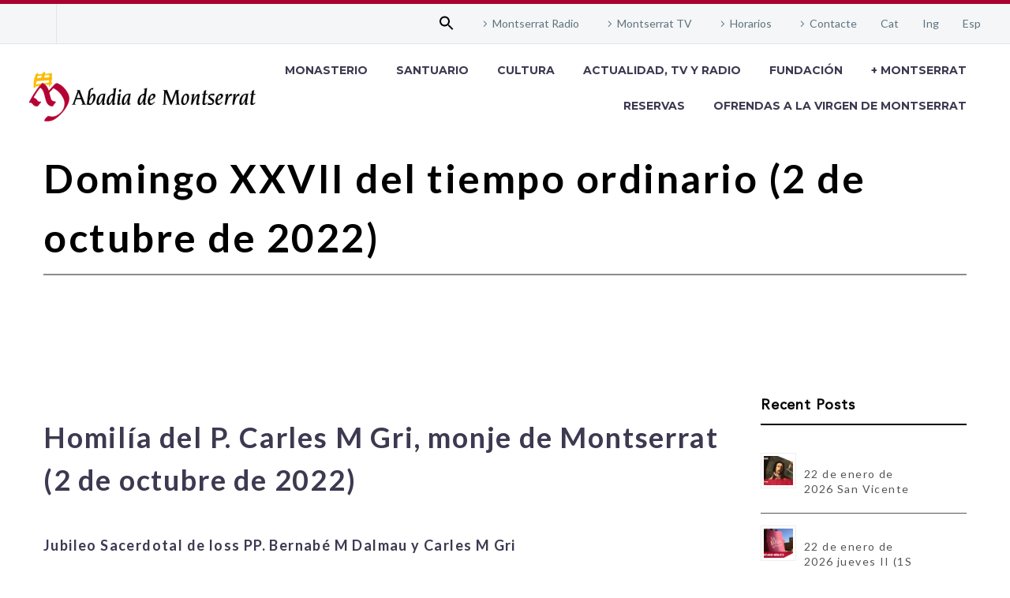

--- FILE ---
content_type: text/html; charset=UTF-8
request_url: https://abadiamontserrat.cat/es/domingo-xxvii-del-tiempo-ordinario-2-de-octubre-de-2022/
body_size: 26177
content:
<!DOCTYPE html>
<!--[if IE 7]>
<html class="ie ie7" lang="es-ES" xmlns:og="https://ogp.me/ns#" xmlns:fb="https://ogp.me/ns/fb#">
<![endif]-->
<!--[if IE 8]>
<html class="ie ie8" lang="es-ES" xmlns:og="https://ogp.me/ns#" xmlns:fb="https://ogp.me/ns/fb#">
<![endif]-->
<!--[if !(IE 7) | !(IE 8) ]><!-->
<html lang="es-ES" xmlns:og="https://ogp.me/ns#" xmlns:fb="https://ogp.me/ns/fb#">
<!--<![endif]-->
<head>
	<meta charset="UTF-8">
	<meta name="viewport" content="width=device-width, initial-scale=1.0" />
	<link rel="profile" href="https://gmpg.org/xfn/11">
	<link rel="pingback" href="https://abadiamontserrat.cat/xmlrpc.php">
	<title>Domingo XXVII del tiempo ordinario (2 de octubre de 2022) &#8211; Abadia de Montserrat</title>
<meta name='robots' content='max-image-preview:large' />
	<style>img:is([sizes="auto" i], [sizes^="auto," i]) { contain-intrinsic-size: 3000px 1500px }</style>
	<link rel="alternate" hreflang="ca" href="https://abadiamontserrat.cat/diumenge-xxvii-de-durant-lany-2-doctubre-de-2022/" />
<link rel="alternate" hreflang="es" href="https://abadiamontserrat.cat/es/domingo-xxvii-del-tiempo-ordinario-2-de-octubre-de-2022/" />
<link rel="alternate" hreflang="x-default" href="https://abadiamontserrat.cat/diumenge-xxvii-de-durant-lany-2-doctubre-de-2022/" />
<link rel='dns-prefetch' href='//cdn.jsdelivr.net' />
<link rel='dns-prefetch' href='//www.googletagmanager.com' />
<link rel='dns-prefetch' href='//fonts.googleapis.com' />
<link rel="alternate" type="application/rss+xml" title="Abadia de Montserrat &raquo; Feed" href="https://abadiamontserrat.cat/es/feed/" />
<link rel="alternate" type="application/rss+xml" title="Abadia de Montserrat &raquo; Feed de los comentarios" href="https://abadiamontserrat.cat/es/comments/feed/" />
<script type="text/javascript">
/* <![CDATA[ */
window._wpemojiSettings = {"baseUrl":"https:\/\/s.w.org\/images\/core\/emoji\/16.0.1\/72x72\/","ext":".png","svgUrl":"https:\/\/s.w.org\/images\/core\/emoji\/16.0.1\/svg\/","svgExt":".svg","source":{"concatemoji":"https:\/\/abadiamontserrat.cat\/wp-includes\/js\/wp-emoji-release.min.js?ver=6.8.3"}};
/*! This file is auto-generated */
!function(s,n){var o,i,e;function c(e){try{var t={supportTests:e,timestamp:(new Date).valueOf()};sessionStorage.setItem(o,JSON.stringify(t))}catch(e){}}function p(e,t,n){e.clearRect(0,0,e.canvas.width,e.canvas.height),e.fillText(t,0,0);var t=new Uint32Array(e.getImageData(0,0,e.canvas.width,e.canvas.height).data),a=(e.clearRect(0,0,e.canvas.width,e.canvas.height),e.fillText(n,0,0),new Uint32Array(e.getImageData(0,0,e.canvas.width,e.canvas.height).data));return t.every(function(e,t){return e===a[t]})}function u(e,t){e.clearRect(0,0,e.canvas.width,e.canvas.height),e.fillText(t,0,0);for(var n=e.getImageData(16,16,1,1),a=0;a<n.data.length;a++)if(0!==n.data[a])return!1;return!0}function f(e,t,n,a){switch(t){case"flag":return n(e,"\ud83c\udff3\ufe0f\u200d\u26a7\ufe0f","\ud83c\udff3\ufe0f\u200b\u26a7\ufe0f")?!1:!n(e,"\ud83c\udde8\ud83c\uddf6","\ud83c\udde8\u200b\ud83c\uddf6")&&!n(e,"\ud83c\udff4\udb40\udc67\udb40\udc62\udb40\udc65\udb40\udc6e\udb40\udc67\udb40\udc7f","\ud83c\udff4\u200b\udb40\udc67\u200b\udb40\udc62\u200b\udb40\udc65\u200b\udb40\udc6e\u200b\udb40\udc67\u200b\udb40\udc7f");case"emoji":return!a(e,"\ud83e\udedf")}return!1}function g(e,t,n,a){var r="undefined"!=typeof WorkerGlobalScope&&self instanceof WorkerGlobalScope?new OffscreenCanvas(300,150):s.createElement("canvas"),o=r.getContext("2d",{willReadFrequently:!0}),i=(o.textBaseline="top",o.font="600 32px Arial",{});return e.forEach(function(e){i[e]=t(o,e,n,a)}),i}function t(e){var t=s.createElement("script");t.src=e,t.defer=!0,s.head.appendChild(t)}"undefined"!=typeof Promise&&(o="wpEmojiSettingsSupports",i=["flag","emoji"],n.supports={everything:!0,everythingExceptFlag:!0},e=new Promise(function(e){s.addEventListener("DOMContentLoaded",e,{once:!0})}),new Promise(function(t){var n=function(){try{var e=JSON.parse(sessionStorage.getItem(o));if("object"==typeof e&&"number"==typeof e.timestamp&&(new Date).valueOf()<e.timestamp+604800&&"object"==typeof e.supportTests)return e.supportTests}catch(e){}return null}();if(!n){if("undefined"!=typeof Worker&&"undefined"!=typeof OffscreenCanvas&&"undefined"!=typeof URL&&URL.createObjectURL&&"undefined"!=typeof Blob)try{var e="postMessage("+g.toString()+"("+[JSON.stringify(i),f.toString(),p.toString(),u.toString()].join(",")+"));",a=new Blob([e],{type:"text/javascript"}),r=new Worker(URL.createObjectURL(a),{name:"wpTestEmojiSupports"});return void(r.onmessage=function(e){c(n=e.data),r.terminate(),t(n)})}catch(e){}c(n=g(i,f,p,u))}t(n)}).then(function(e){for(var t in e)n.supports[t]=e[t],n.supports.everything=n.supports.everything&&n.supports[t],"flag"!==t&&(n.supports.everythingExceptFlag=n.supports.everythingExceptFlag&&n.supports[t]);n.supports.everythingExceptFlag=n.supports.everythingExceptFlag&&!n.supports.flag,n.DOMReady=!1,n.readyCallback=function(){n.DOMReady=!0}}).then(function(){return e}).then(function(){var e;n.supports.everything||(n.readyCallback(),(e=n.source||{}).concatemoji?t(e.concatemoji):e.wpemoji&&e.twemoji&&(t(e.twemoji),t(e.wpemoji)))}))}((window,document),window._wpemojiSettings);
/* ]]> */
</script>
<link rel='stylesheet' id='thegem-preloader-css' href='https://abadiamontserrat.cat/wp-content/themes/thegem/css/thegem-preloader.css?ver=5.11.0' type='text/css' media='all' />
<style id='thegem-preloader-inline-css' type='text/css'>

		body:not(.compose-mode) .gem-icon-style-gradient span,
		body:not(.compose-mode) .gem-icon .gem-icon-half-1,
		body:not(.compose-mode) .gem-icon .gem-icon-half-2 {
			opacity: 0 !important;
			}
</style>
<link rel='stylesheet' id='thegem-reset-css' href='https://abadiamontserrat.cat/wp-content/themes/thegem/css/thegem-reset.css?ver=5.11.0' type='text/css' media='all' />
<link rel='stylesheet' id='thegem-grid-css' href='https://abadiamontserrat.cat/wp-content/themes/thegem/css/thegem-grid.css?ver=5.11.0' type='text/css' media='all' />
<link rel='stylesheet' id='thegem-header-css' href='https://abadiamontserrat.cat/wp-content/themes/thegem/css/thegem-header.css?ver=5.11.0' type='text/css' media='all' />
<link rel='stylesheet' id='thegem-style-css' href='https://abadiamontserrat.cat/wp-content/themes/thegem/style.css?ver=5.11.0' type='text/css' media='all' />
<link rel='stylesheet' id='thegem-child-style-css' href='https://abadiamontserrat.cat/wp-content/themes/thegem-child/style.css?ver=5.11.0' type='text/css' media='all' />
<link rel='stylesheet' id='thegem-widgets-css' href='https://abadiamontserrat.cat/wp-content/themes/thegem/css/thegem-widgets.css?ver=5.11.0' type='text/css' media='all' />
<link rel='stylesheet' id='thegem-new-css-css' href='https://abadiamontserrat.cat/wp-content/themes/thegem/css/thegem-new-css.css?ver=5.11.0' type='text/css' media='all' />
<link rel='stylesheet' id='perevazka-css-css-css' href='https://abadiamontserrat.cat/wp-content/themes/thegem/css/thegem-perevazka-css.css?ver=5.11.0' type='text/css' media='all' />
<link rel='stylesheet' id='thegem-google-fonts-css' href='//fonts.googleapis.com/css?family=Lato%3A100%2C100italic%2C300%2C300italic%2C400%2C400italic%2C700%2C700italic%2C900%2C900italic%7CMontserrat%3A100%2C200%2C300%2C400%2C500%2C600%2C700%2C800%2C900%2C100italic%2C200italic%2C300italic%2C400italic%2C500italic%2C600italic%2C700italic%2C800italic%2C900italic%7CSource+Sans+Pro%3A200%2C200italic%2C300%2C300italic%2C400%2C400italic%2C600%2C600italic%2C700%2C700italic%2C900%2C900italic&#038;subset=latin%2Clatin-ext%2Ccyrillic%2Ccyrillic-ext%2Cvietnamese%2Cgreek%2Cgreek-ext&#038;ver=6.8.3' type='text/css' media='all' />
<link rel='stylesheet' id='thegem-custom-css' href='https://abadiamontserrat.cat/wp-content/uploads/thegem/css/custom-lz4zmVTg.css?ver=5.11.0' type='text/css' media='all' />
<style id='thegem-custom-inline-css' type='text/css'>
#page-title {background-color: #FFFFFFFF;padding-top: 20px;padding-bottom: 0px;}#page-title h1,#page-title .title-rich-content {color: #000000FF;}.page-title-excerpt {color: #FFFFFFFF;margin-top: 18px;}#page-title .page-title-title {margin-top: 0px;}#page-title .page-title-title .styled-subtitle.light,#page-title .page-title-excerpt .styled-subtitle.light{ font-family: var(--thegem-to-light-title-font-family); font-style: normal; font-weight: normal;}#page-title .page-title-title .title-main-menu,#page-title .page-title-excerpt .title-main-menu{ font-family: var(--thegem-to-menu-font-family); font-style: var(--thegem-to-menu-font-style); font-weight: var(--thegem-to-menu-font-weight); text-transform: var(--thegem-to-menu-text-transform); font-size: var(--thegem-to-menu-font-size); line-height: var(--thegem-to-menu-line-height); letter-spacing: var(--thegem-to-menu-letter-spacing, 0);}#page-title .page-title-title .title-main-menu.light,#page-title .page-title-excerpt .title-main-menu.light{ font-family: var(--thegem-to-light-title-font-family); font-style: normal; font-weight: normal;}#page-title .page-title-title .title-body,#page-title .page-title-excerpt .title-body{ font-family: var(--thegem-to-body-font-family); font-style: var(--thegem-to-body-font-style); font-weight: var(--thegem-to-body-font-weight); text-transform: var(--thegem-to-body-text-transform, none); font-size: var(--thegem-to-body-font-size); line-height: var(--thegem-to-body-line-height); letter-spacing: var(--thegem-to-body-letter-spacing);}#page-title .page-title-title .title-body.light,#page-title .page-title-excerpt .title-body.light{ font-family: var(--thegem-to-light-title-font-family); font-style: normal; font-weight: normal;}#page-title .page-title-title .title-tiny-body,#page-title .page-title-excerpt .title-tiny-body{ font-family: var(--thegem-to-body-tiny-font-family); font-style: var(--thegem-to-body-tiny-font-style); font-weight: var(--thegem-to-body-tiny-font-weight); text-transform: var(--thegem-to-body-tiny-text-transform, none); font-size: var(--thegem-to-body-tiny-font-size); line-height: var(--thegem-to-body-tiny-line-height); letter-spacing: var(--thegem-to-body-tiny-letter-spacing);}#page-title .page-title-title .title-tiny-body.light,#page-title .page-title-excerpt .title-tiny-body.light{ font-family: var(--thegem-to-light-title-font-family); font-style: normal; font-weight: normal;}.page-title-inner,body .breadcrumbs{padding-left: 0px;padding-right: 0px;}body .breadcrumbs,body .breadcrumbs a,body .bc-devider:before {color: #FFFFFFFF;}body .breadcrumbs .current {	color: #E7FF89FF;	border-bottom: 3px solid #E7FF89FF;}body .breadcrumbs a:hover {	color: #E7FF89FF;}body .page-title-block .breadcrumbs-container{	text-align: center;}.page-breadcrumbs{	position: relative;	display: flex;	width: 100%;	align-items: center;	min-height: 70px;	z-index: 1;}.fullwidth-content > .page-breadcrumbs {	padding-left: 21px;	padding-right: 21px;}.page-breadcrumbs.page-breadcrumbs--left{	justify-content: flex-start;	text-align: left;}.page-breadcrumbs.page-breadcrumbs--center{	justify-content: center;	text-align: center;}.page-breadcrumbs.page-breadcrumbs--right{	justify-content: flex-end;	text-align: right;}.page-breadcrumbs ul{	display: flex;	flex-wrap: wrap;	padding: 0;	margin: 0;	list-style-type: none;}.page-breadcrumbs ul li{	position: relative;}.page-breadcrumbs ul li:not(:last-child){	padding-right: 20px;	margin-right: 5px;}.page-breadcrumbs ul li:not(:last-child):after{	font-family: 'thegem-icons';	content: '\e601';	position: absolute;	right: 0;	top: 50%;	transform: translateY(-50%);	line-height: 1;}.page-breadcrumbs ul li a,.page-breadcrumbs ul li:not(:last-child):after{	color: #99A9B5FF;}.page-breadcrumbs ul li{	color: #3C3950FF;}.page-breadcrumbs ul li a:hover{	color: #3C3950FF;}.block-content {padding-top: 135px;background-color: #ffffff;background-image: none;}.block-content:last-of-type {padding-bottom: 110px;}.gem-slideshow,.slideshow-preloader {background-color: #ffffff;}#top-area {	display: block;}@media (max-width: 991px) {#page-title {padding-top: 80px;padding-bottom: 80px;}.page-title-inner, body .breadcrumbs{padding-left: 0px;padding-right: 0px;}.page-title-excerpt {margin-top: 18px;}#page-title .page-title-title {margin-top: 0px;}.block-content {}.block-content:last-of-type {}#top-area {	display: block;}}@media (max-width: 767px) {#page-title {padding-top: 80px;padding-bottom: 80px;}.page-title-inner,body .breadcrumbs{padding-left: 0px;padding-right: 0px;}.page-title-excerpt {margin-top: 18px;}#page-title .page-title-title {margin-top: 0px;}.block-content {}.block-content:last-of-type {}#top-area {	display: none;}}
</style>
<link rel='stylesheet' id='js_composer_front-css' href='https://abadiamontserrat.cat/wp-content/plugins/js_composer/assets/css/js_composer.min.css?ver=8.7.2' type='text/css' media='all' />
<link rel='stylesheet' id='thegem_js_composer_front-css' href='https://abadiamontserrat.cat/wp-content/themes/thegem/css/thegem-js_composer_columns.css?ver=5.11.0' type='text/css' media='all' />
<link rel='stylesheet' id='thegem-additional-blog-1-css' href='https://abadiamontserrat.cat/wp-content/themes/thegem/css/thegem-additional-blog-1.css?ver=5.11.0' type='text/css' media='all' />
<link rel='stylesheet' id='jquery-fancybox-css' href='https://abadiamontserrat.cat/wp-content/themes/thegem/js/fancyBox/jquery.fancybox.min.css?ver=5.11.0' type='text/css' media='all' />
<link rel='stylesheet' id='thegem-vc_elements-css' href='https://abadiamontserrat.cat/wp-content/themes/thegem/css/thegem-vc_elements.css?ver=5.11.0' type='text/css' media='all' />
<style id='wp-emoji-styles-inline-css' type='text/css'>

	img.wp-smiley, img.emoji {
		display: inline !important;
		border: none !important;
		box-shadow: none !important;
		height: 1em !important;
		width: 1em !important;
		margin: 0 0.07em !important;
		vertical-align: -0.1em !important;
		background: none !important;
		padding: 0 !important;
	}
</style>
<link rel='stylesheet' id='wp-block-library-css' href='https://abadiamontserrat.cat/wp-includes/css/dist/block-library/style.min.css?ver=6.8.3' type='text/css' media='all' />
<style id='classic-theme-styles-inline-css' type='text/css'>
/*! This file is auto-generated */
.wp-block-button__link{color:#fff;background-color:#32373c;border-radius:9999px;box-shadow:none;text-decoration:none;padding:calc(.667em + 2px) calc(1.333em + 2px);font-size:1.125em}.wp-block-file__button{background:#32373c;color:#fff;text-decoration:none}
</style>
<link rel='stylesheet' id='gutenberg-pdfjs-style-css' href='https://abadiamontserrat.cat/wp-content/plugins/pdfjs-viewer-shortcode/inc/../blocks/build/style-index.css?ver=1765423807' type='text/css' media='all' />
<style id='global-styles-inline-css' type='text/css'>
:root{--wp--preset--aspect-ratio--square: 1;--wp--preset--aspect-ratio--4-3: 4/3;--wp--preset--aspect-ratio--3-4: 3/4;--wp--preset--aspect-ratio--3-2: 3/2;--wp--preset--aspect-ratio--2-3: 2/3;--wp--preset--aspect-ratio--16-9: 16/9;--wp--preset--aspect-ratio--9-16: 9/16;--wp--preset--color--black: #000000;--wp--preset--color--cyan-bluish-gray: #abb8c3;--wp--preset--color--white: #ffffff;--wp--preset--color--pale-pink: #f78da7;--wp--preset--color--vivid-red: #cf2e2e;--wp--preset--color--luminous-vivid-orange: #ff6900;--wp--preset--color--luminous-vivid-amber: #fcb900;--wp--preset--color--light-green-cyan: #7bdcb5;--wp--preset--color--vivid-green-cyan: #00d084;--wp--preset--color--pale-cyan-blue: #8ed1fc;--wp--preset--color--vivid-cyan-blue: #0693e3;--wp--preset--color--vivid-purple: #9b51e0;--wp--preset--gradient--vivid-cyan-blue-to-vivid-purple: linear-gradient(135deg,rgba(6,147,227,1) 0%,rgb(155,81,224) 100%);--wp--preset--gradient--light-green-cyan-to-vivid-green-cyan: linear-gradient(135deg,rgb(122,220,180) 0%,rgb(0,208,130) 100%);--wp--preset--gradient--luminous-vivid-amber-to-luminous-vivid-orange: linear-gradient(135deg,rgba(252,185,0,1) 0%,rgba(255,105,0,1) 100%);--wp--preset--gradient--luminous-vivid-orange-to-vivid-red: linear-gradient(135deg,rgba(255,105,0,1) 0%,rgb(207,46,46) 100%);--wp--preset--gradient--very-light-gray-to-cyan-bluish-gray: linear-gradient(135deg,rgb(238,238,238) 0%,rgb(169,184,195) 100%);--wp--preset--gradient--cool-to-warm-spectrum: linear-gradient(135deg,rgb(74,234,220) 0%,rgb(151,120,209) 20%,rgb(207,42,186) 40%,rgb(238,44,130) 60%,rgb(251,105,98) 80%,rgb(254,248,76) 100%);--wp--preset--gradient--blush-light-purple: linear-gradient(135deg,rgb(255,206,236) 0%,rgb(152,150,240) 100%);--wp--preset--gradient--blush-bordeaux: linear-gradient(135deg,rgb(254,205,165) 0%,rgb(254,45,45) 50%,rgb(107,0,62) 100%);--wp--preset--gradient--luminous-dusk: linear-gradient(135deg,rgb(255,203,112) 0%,rgb(199,81,192) 50%,rgb(65,88,208) 100%);--wp--preset--gradient--pale-ocean: linear-gradient(135deg,rgb(255,245,203) 0%,rgb(182,227,212) 50%,rgb(51,167,181) 100%);--wp--preset--gradient--electric-grass: linear-gradient(135deg,rgb(202,248,128) 0%,rgb(113,206,126) 100%);--wp--preset--gradient--midnight: linear-gradient(135deg,rgb(2,3,129) 0%,rgb(40,116,252) 100%);--wp--preset--font-size--small: 13px;--wp--preset--font-size--medium: 20px;--wp--preset--font-size--large: 36px;--wp--preset--font-size--x-large: 42px;--wp--preset--spacing--20: 0.44rem;--wp--preset--spacing--30: 0.67rem;--wp--preset--spacing--40: 1rem;--wp--preset--spacing--50: 1.5rem;--wp--preset--spacing--60: 2.25rem;--wp--preset--spacing--70: 3.38rem;--wp--preset--spacing--80: 5.06rem;--wp--preset--shadow--natural: 6px 6px 9px rgba(0, 0, 0, 0.2);--wp--preset--shadow--deep: 12px 12px 50px rgba(0, 0, 0, 0.4);--wp--preset--shadow--sharp: 6px 6px 0px rgba(0, 0, 0, 0.2);--wp--preset--shadow--outlined: 6px 6px 0px -3px rgba(255, 255, 255, 1), 6px 6px rgba(0, 0, 0, 1);--wp--preset--shadow--crisp: 6px 6px 0px rgba(0, 0, 0, 1);}:where(.is-layout-flex){gap: 0.5em;}:where(.is-layout-grid){gap: 0.5em;}body .is-layout-flex{display: flex;}.is-layout-flex{flex-wrap: wrap;align-items: center;}.is-layout-flex > :is(*, div){margin: 0;}body .is-layout-grid{display: grid;}.is-layout-grid > :is(*, div){margin: 0;}:where(.wp-block-columns.is-layout-flex){gap: 2em;}:where(.wp-block-columns.is-layout-grid){gap: 2em;}:where(.wp-block-post-template.is-layout-flex){gap: 1.25em;}:where(.wp-block-post-template.is-layout-grid){gap: 1.25em;}.has-black-color{color: var(--wp--preset--color--black) !important;}.has-cyan-bluish-gray-color{color: var(--wp--preset--color--cyan-bluish-gray) !important;}.has-white-color{color: var(--wp--preset--color--white) !important;}.has-pale-pink-color{color: var(--wp--preset--color--pale-pink) !important;}.has-vivid-red-color{color: var(--wp--preset--color--vivid-red) !important;}.has-luminous-vivid-orange-color{color: var(--wp--preset--color--luminous-vivid-orange) !important;}.has-luminous-vivid-amber-color{color: var(--wp--preset--color--luminous-vivid-amber) !important;}.has-light-green-cyan-color{color: var(--wp--preset--color--light-green-cyan) !important;}.has-vivid-green-cyan-color{color: var(--wp--preset--color--vivid-green-cyan) !important;}.has-pale-cyan-blue-color{color: var(--wp--preset--color--pale-cyan-blue) !important;}.has-vivid-cyan-blue-color{color: var(--wp--preset--color--vivid-cyan-blue) !important;}.has-vivid-purple-color{color: var(--wp--preset--color--vivid-purple) !important;}.has-black-background-color{background-color: var(--wp--preset--color--black) !important;}.has-cyan-bluish-gray-background-color{background-color: var(--wp--preset--color--cyan-bluish-gray) !important;}.has-white-background-color{background-color: var(--wp--preset--color--white) !important;}.has-pale-pink-background-color{background-color: var(--wp--preset--color--pale-pink) !important;}.has-vivid-red-background-color{background-color: var(--wp--preset--color--vivid-red) !important;}.has-luminous-vivid-orange-background-color{background-color: var(--wp--preset--color--luminous-vivid-orange) !important;}.has-luminous-vivid-amber-background-color{background-color: var(--wp--preset--color--luminous-vivid-amber) !important;}.has-light-green-cyan-background-color{background-color: var(--wp--preset--color--light-green-cyan) !important;}.has-vivid-green-cyan-background-color{background-color: var(--wp--preset--color--vivid-green-cyan) !important;}.has-pale-cyan-blue-background-color{background-color: var(--wp--preset--color--pale-cyan-blue) !important;}.has-vivid-cyan-blue-background-color{background-color: var(--wp--preset--color--vivid-cyan-blue) !important;}.has-vivid-purple-background-color{background-color: var(--wp--preset--color--vivid-purple) !important;}.has-black-border-color{border-color: var(--wp--preset--color--black) !important;}.has-cyan-bluish-gray-border-color{border-color: var(--wp--preset--color--cyan-bluish-gray) !important;}.has-white-border-color{border-color: var(--wp--preset--color--white) !important;}.has-pale-pink-border-color{border-color: var(--wp--preset--color--pale-pink) !important;}.has-vivid-red-border-color{border-color: var(--wp--preset--color--vivid-red) !important;}.has-luminous-vivid-orange-border-color{border-color: var(--wp--preset--color--luminous-vivid-orange) !important;}.has-luminous-vivid-amber-border-color{border-color: var(--wp--preset--color--luminous-vivid-amber) !important;}.has-light-green-cyan-border-color{border-color: var(--wp--preset--color--light-green-cyan) !important;}.has-vivid-green-cyan-border-color{border-color: var(--wp--preset--color--vivid-green-cyan) !important;}.has-pale-cyan-blue-border-color{border-color: var(--wp--preset--color--pale-cyan-blue) !important;}.has-vivid-cyan-blue-border-color{border-color: var(--wp--preset--color--vivid-cyan-blue) !important;}.has-vivid-purple-border-color{border-color: var(--wp--preset--color--vivid-purple) !important;}.has-vivid-cyan-blue-to-vivid-purple-gradient-background{background: var(--wp--preset--gradient--vivid-cyan-blue-to-vivid-purple) !important;}.has-light-green-cyan-to-vivid-green-cyan-gradient-background{background: var(--wp--preset--gradient--light-green-cyan-to-vivid-green-cyan) !important;}.has-luminous-vivid-amber-to-luminous-vivid-orange-gradient-background{background: var(--wp--preset--gradient--luminous-vivid-amber-to-luminous-vivid-orange) !important;}.has-luminous-vivid-orange-to-vivid-red-gradient-background{background: var(--wp--preset--gradient--luminous-vivid-orange-to-vivid-red) !important;}.has-very-light-gray-to-cyan-bluish-gray-gradient-background{background: var(--wp--preset--gradient--very-light-gray-to-cyan-bluish-gray) !important;}.has-cool-to-warm-spectrum-gradient-background{background: var(--wp--preset--gradient--cool-to-warm-spectrum) !important;}.has-blush-light-purple-gradient-background{background: var(--wp--preset--gradient--blush-light-purple) !important;}.has-blush-bordeaux-gradient-background{background: var(--wp--preset--gradient--blush-bordeaux) !important;}.has-luminous-dusk-gradient-background{background: var(--wp--preset--gradient--luminous-dusk) !important;}.has-pale-ocean-gradient-background{background: var(--wp--preset--gradient--pale-ocean) !important;}.has-electric-grass-gradient-background{background: var(--wp--preset--gradient--electric-grass) !important;}.has-midnight-gradient-background{background: var(--wp--preset--gradient--midnight) !important;}.has-small-font-size{font-size: var(--wp--preset--font-size--small) !important;}.has-medium-font-size{font-size: var(--wp--preset--font-size--medium) !important;}.has-large-font-size{font-size: var(--wp--preset--font-size--large) !important;}.has-x-large-font-size{font-size: var(--wp--preset--font-size--x-large) !important;}
:where(.wp-block-post-template.is-layout-flex){gap: 1.25em;}:where(.wp-block-post-template.is-layout-grid){gap: 1.25em;}
:where(.wp-block-columns.is-layout-flex){gap: 2em;}:where(.wp-block-columns.is-layout-grid){gap: 2em;}
:root :where(.wp-block-pullquote){font-size: 1.5em;line-height: 1.6;}
</style>
<link rel='stylesheet' id='lvca-animate-styles-css' href='https://abadiamontserrat.cat/wp-content/plugins/addons-for-visual-composer-premium/assets/css/animate.css?ver=3.9.4' type='text/css' media='all' />
<link rel='stylesheet' id='lvca-frontend-styles-css' href='https://abadiamontserrat.cat/wp-content/plugins/addons-for-visual-composer-premium/assets/css/lvca-frontend.css?ver=3.9.4' type='text/css' media='all' />
<link rel='stylesheet' id='lvca-icomoon-styles-css' href='https://abadiamontserrat.cat/wp-content/plugins/addons-for-visual-composer-premium/assets/css/icomoon.css?ver=3.9.4' type='text/css' media='all' />
<link rel='stylesheet' id='ajax-load-more-css' href='https://abadiamontserrat.cat/wp-content/plugins/ajax-load-more/build/frontend/ajax-load-more.min.css?ver=7.8.1' type='text/css' media='all' />
<link rel='stylesheet' id='contact-form-7-css' href='https://abadiamontserrat.cat/wp-content/plugins/contact-form-7/includes/css/styles.css?ver=6.1.4' type='text/css' media='all' />
<style id='contact-form-7-inline-css' type='text/css'>
.wpcf7 .wpcf7-recaptcha iframe {margin-bottom: 0;}.wpcf7 .wpcf7-recaptcha[data-align="center"] > div {margin: 0 auto;}.wpcf7 .wpcf7-recaptcha[data-align="right"] > div {margin: 0 0 0 auto;}
</style>
<link rel='stylesheet' id='bwg_fonts-css' href='https://abadiamontserrat.cat/wp-content/plugins/photo-gallery/css/bwg-fonts/fonts.css?ver=0.0.1' type='text/css' media='all' />
<link rel='stylesheet' id='sumoselect-css' href='https://abadiamontserrat.cat/wp-content/plugins/photo-gallery/css/sumoselect.min.css?ver=3.3.24' type='text/css' media='all' />
<link rel='stylesheet' id='mCustomScrollbar-css' href='https://abadiamontserrat.cat/wp-content/plugins/photo-gallery/css/jquery.mCustomScrollbar.min.css?ver=3.1.5' type='text/css' media='all' />
<link rel='stylesheet' id='bwg_googlefonts-css' href='https://fonts.googleapis.com/css?family=Ubuntu&#038;subset=greek,latin,greek-ext,vietnamese,cyrillic-ext,latin-ext,cyrillic' type='text/css' media='all' />
<link rel='stylesheet' id='bwg_frontend-css' href='https://abadiamontserrat.cat/wp-content/plugins/photo-gallery/css/styles.min.css?ver=2.5.83' type='text/css' media='all' />
<link rel='stylesheet' id='wpsm_tabs_r-font-awesome-front-css' href='https://abadiamontserrat.cat/wp-content/plugins/tabs-responsive/assets/css/font-awesome/css/font-awesome.min.css?ver=6.8.3' type='text/css' media='all' />
<link rel='stylesheet' id='wpsm_tabs_r_bootstrap-front-css' href='https://abadiamontserrat.cat/wp-content/plugins/tabs-responsive/assets/css/bootstrap-front.css?ver=6.8.3' type='text/css' media='all' />
<link rel='stylesheet' id='wpsm_tabs_r_animate-css' href='https://abadiamontserrat.cat/wp-content/plugins/tabs-responsive/assets/css/animate.css?ver=6.8.3' type='text/css' media='all' />
<link rel='stylesheet' id='front-cerca-css' href='https://abadiamontserrat.cat/wp-content/plugins/wordpress-plugin-coeli/assets/build/css/search.css?ver=6.8.3' type='text/css' media='all' />
<link rel='stylesheet' id='front-css' href='https://abadiamontserrat.cat/wp-content/plugins/wordpress-plugin-coeli/assets/build/css/front.css?ver=6.8.3' type='text/css' media='all' />
<link rel='stylesheet' id='fitxa-css' href='https://abadiamontserrat.cat/wp-content/plugins/wordpress-plugin-coeli/assets/build/css/record.css?ver=6.8.3' type='text/css' media='all' />
<link rel='stylesheet' id='wpml-legacy-horizontal-list-0-css' href='https://abadiamontserrat.cat/wp-content/plugins/sitepress-multilingual-cms/templates/language-switchers/legacy-list-horizontal/style.min.css?ver=1' type='text/css' media='all' />
<link rel='stylesheet' id='wpml-menu-item-0-css' href='https://abadiamontserrat.cat/wp-content/plugins/sitepress-multilingual-cms/templates/language-switchers/menu-item/style.min.css?ver=1' type='text/css' media='all' />
<link rel='stylesheet' id='ivory-search-styles-css' href='https://abadiamontserrat.cat/wp-content/plugins/add-search-to-menu/public/css/ivory-search.min.css?ver=5.5.13' type='text/css' media='all' />
<link rel='stylesheet' id='lvca-accordion-css' href='https://abadiamontserrat.cat/wp-content/plugins/addons-for-visual-composer-premium/includes/addons/accordion/css/style.css?ver=3.9.4' type='text/css' media='all' />
<link rel='stylesheet' id='lvca-slick-css' href='https://abadiamontserrat.cat/wp-content/plugins/addons-for-visual-composer-premium/assets/css/slick.css?ver=3.9.4' type='text/css' media='all' />
<link rel='stylesheet' id='lvca-carousel-css' href='https://abadiamontserrat.cat/wp-content/plugins/addons-for-visual-composer-premium/includes/addons/carousel/css/style.css?ver=3.9.4' type='text/css' media='all' />
<link rel='stylesheet' id='lvca-clients-css' href='https://abadiamontserrat.cat/wp-content/plugins/addons-for-visual-composer-premium/includes/addons/clients/css/style.css?ver=3.9.4' type='text/css' media='all' />
<link rel='stylesheet' id='lvca-heading-css' href='https://abadiamontserrat.cat/wp-content/plugins/addons-for-visual-composer-premium/includes/addons/heading/css/style.css?ver=3.9.4' type='text/css' media='all' />
<link rel='stylesheet' id='lvca-odometers-css' href='https://abadiamontserrat.cat/wp-content/plugins/addons-for-visual-composer-premium/includes/addons/odometers/css/style.css?ver=3.9.4' type='text/css' media='all' />
<link rel='stylesheet' id='lvca-piecharts-css' href='https://abadiamontserrat.cat/wp-content/plugins/addons-for-visual-composer-premium/includes/addons/piecharts/css/style.css?ver=3.9.4' type='text/css' media='all' />
<link rel='stylesheet' id='lvca-posts-carousel-css' href='https://abadiamontserrat.cat/wp-content/plugins/addons-for-visual-composer-premium/includes/addons/posts-carousel/css/style.css?ver=3.9.4' type='text/css' media='all' />
<link rel='stylesheet' id='lvca-pricing-table-css' href='https://abadiamontserrat.cat/wp-content/plugins/addons-for-visual-composer-premium/includes/addons/pricing-table/css/style.css?ver=3.9.4' type='text/css' media='all' />
<link rel='stylesheet' id='lvca-services-css' href='https://abadiamontserrat.cat/wp-content/plugins/addons-for-visual-composer-premium/includes/addons/services/css/style.css?ver=3.9.4' type='text/css' media='all' />
<link rel='stylesheet' id='lvca-stats-bar-css' href='https://abadiamontserrat.cat/wp-content/plugins/addons-for-visual-composer-premium/includes/addons/stats-bar/css/style.css?ver=3.9.4' type='text/css' media='all' />
<link rel='stylesheet' id='lvca-tabs-css' href='https://abadiamontserrat.cat/wp-content/plugins/addons-for-visual-composer-premium/includes/addons/tabs/css/style.css?ver=3.9.4' type='text/css' media='all' />
<link rel='stylesheet' id='lvca-team-members-css' href='https://abadiamontserrat.cat/wp-content/plugins/addons-for-visual-composer-premium/includes/addons/team/css/style.css?ver=3.9.4' type='text/css' media='all' />
<link rel='stylesheet' id='lvca-testimonials-css' href='https://abadiamontserrat.cat/wp-content/plugins/addons-for-visual-composer-premium/includes/addons/testimonials/css/style.css?ver=3.9.4' type='text/css' media='all' />
<link rel='stylesheet' id='lvca-flexslider-css' href='https://abadiamontserrat.cat/wp-content/plugins/addons-for-visual-composer-premium/assets/css/flexslider.css?ver=3.9.4' type='text/css' media='all' />
<link rel='stylesheet' id='lvca-testimonials-slider-css' href='https://abadiamontserrat.cat/wp-content/plugins/addons-for-visual-composer-premium/includes/addons/testimonials-slider/css/style.css?ver=3.9.4' type='text/css' media='all' />
<link rel='stylesheet' id='lvca-blocks-css' href='https://abadiamontserrat.cat/wp-content/plugins/addons-for-visual-composer-premium/assets/css/premium/lvca-blocks.css?ver=3.9.4' type='text/css' media='all' />
<link rel='stylesheet' id='lvca-fancybox-css' href='https://abadiamontserrat.cat/wp-content/plugins/addons-for-visual-composer-premium/assets/css/premium/jquery.fancybox.css?ver=3.9.4' type='text/css' media='all' />
<link rel='stylesheet' id='lvca-premium-frontend-styles-css' href='https://abadiamontserrat.cat/wp-content/plugins/addons-for-visual-composer-premium/assets/css/premium/lvca-frontend.css?ver=3.9.4' type='text/css' media='all' />
<link rel='stylesheet' id='lvca-portfolio-css' href='https://abadiamontserrat.cat/wp-content/plugins/addons-for-visual-composer-premium/includes/addons/premium/portfolio/css/style.css?ver=3.9.4' type='text/css' media='all' />
<link rel='stylesheet' id='lvca-posts-block-css' href='https://abadiamontserrat.cat/wp-content/plugins/addons-for-visual-composer-premium/includes/addons/premium/posts-block/css/style.css?ver=3.9.4' type='text/css' media='all' />
<link rel='stylesheet' id='lvca-faq-css' href='https://abadiamontserrat.cat/wp-content/plugins/addons-for-visual-composer-premium/includes/addons/premium/faq/css/style.css?ver=3.9.4' type='text/css' media='all' />
<link rel='stylesheet' id='lvca-countdown-css' href='https://abadiamontserrat.cat/wp-content/plugins/addons-for-visual-composer-premium/includes/addons/premium/countdown/css/style.css?ver=3.9.4' type='text/css' media='all' />
<link rel='stylesheet' id='lvca-features-css' href='https://abadiamontserrat.cat/wp-content/plugins/addons-for-visual-composer-premium/includes/addons/premium/features/css/style.css?ver=3.9.4' type='text/css' media='all' />
<link rel='stylesheet' id='lvca-button-css' href='https://abadiamontserrat.cat/wp-content/plugins/addons-for-visual-composer-premium/includes/addons/premium/button/css/style.css?ver=3.9.4' type='text/css' media='all' />
<link rel='stylesheet' id='lvca-gallery-carousel-css' href='https://abadiamontserrat.cat/wp-content/plugins/addons-for-visual-composer-premium/includes/addons/premium/gallery-carousel/css/style.css?ver=3.9.4' type='text/css' media='all' />
<link rel='stylesheet' id='lvca-gallery-css' href='https://abadiamontserrat.cat/wp-content/plugins/addons-for-visual-composer-premium/includes/addons/premium/gallery/css/style.css?ver=3.9.4' type='text/css' media='all' />
<link rel='stylesheet' id='lvca-icon-list-css' href='https://abadiamontserrat.cat/wp-content/plugins/addons-for-visual-composer-premium/includes/addons/premium/icon-list/css/style.css?ver=3.9.4' type='text/css' media='all' />
<style id='wcw-inlinecss-inline-css' type='text/css'>
 .widget_wpcategorieswidget ul.children{display:none;} .widget_wp_categories_widget{background:#fff; position:relative;}.widget_wp_categories_widget h2,.widget_wpcategorieswidget h2{color:#4a5f6d;font-size:20px;font-weight:400;margin:0 0 25px;line-height:24px;text-transform:uppercase}.widget_wp_categories_widget ul li,.widget_wpcategorieswidget ul li{font-size: 16px; margin: 0px; border-bottom: 1px dashed #f0f0f0; position: relative; list-style-type: none; line-height: 35px;}.widget_wp_categories_widget ul li:last-child,.widget_wpcategorieswidget ul li:last-child{border:none;}.widget_wp_categories_widget ul li a,.widget_wpcategorieswidget ul li a{display:inline-block;color:#007acc;transition:all .5s ease;-webkit-transition:all .5s ease;-ms-transition:all .5s ease;-moz-transition:all .5s ease;text-decoration:none;}.widget_wp_categories_widget ul li a:hover,.widget_wp_categories_widget ul li.active-cat a,.widget_wp_categories_widget ul li.active-cat span.post-count,.widget_wpcategorieswidget ul li a:hover,.widget_wpcategorieswidget ul li.active-cat a,.widget_wpcategorieswidget ul li.active-cat span.post-count{color:#ee546c}.widget_wp_categories_widget ul li span.post-count,.widget_wpcategorieswidget ul li span.post-count{height: 30px; min-width: 35px; text-align: center; background: #fff; color: #605f5f; border-radius: 5px; box-shadow: inset 2px 1px 3px rgba(0, 122, 204,.1); top: 0px; float: right; margin-top: 2px;}li.cat-item.cat-have-child > span.post-count{float:inherit;}li.cat-item.cat-item-7.cat-have-child { background: #f8f9fa; }li.cat-item.cat-have-child > span.post-count:before { content: "("; }li.cat-item.cat-have-child > span.post-count:after { content: ")"; }.cat-have-child.open-m-menu ul.children li { border-top: 1px solid #d8d8d8;border-bottom:none;}li.cat-item.cat-have-child:after{ position: absolute; right: 8px; top: 8px; background-image: url([data-uri]); content: ""; width: 18px; height: 18px;transform: rotate(270deg);}ul.children li.cat-item.cat-have-child:after{content:"";background-image: none;}.cat-have-child ul.children {display: none; z-index: 9; width: auto; position: relative; margin: 0px; padding: 0px; margin-top: 0px; padding-top: 10px; padding-bottom: 10px; list-style: none; text-align: left; background:  #f8f9fa; padding-left: 5px;}.widget_wp_categories_widget ul li ul.children li,.widget_wpcategorieswidget ul li ul.children li { border-bottom: 1px solid #fff; padding-right: 5px; }.cat-have-child.open-m-menu ul.children{display:block;}li.cat-item.cat-have-child.open-m-menu:after{transform: rotate(0deg);}.widget_wp_categories_widget > li.product_cat,.widget_wpcategorieswidget > li.product_cat {list-style: none;}.widget_wp_categories_widget > ul,.widget_wpcategorieswidget > ul {padding: 0px;}.widget_wp_categories_widget > ul li ul ,.widget_wpcategorieswidget > ul li ul {padding-left: 15px;} .wcwpro-list{padding: 0 15px;}
</style>
<link rel='stylesheet' id='mm-compiled-options-mobmenu-css' href='https://abadiamontserrat.cat/wp-content/uploads/dynamic-mobmenu.css?ver=2.8.8-365' type='text/css' media='all' />
<link rel='stylesheet' id='mm-google-webfont-roboto-slab-css' href='//fonts.googleapis.com/css?family=Roboto+Slab%3Ainherit%2C400&#038;subset=latin%2Clatin-ext&#038;ver=6.8.3' type='text/css' media='all' />
<link rel='stylesheet' id='mm-google-webfont-dosis-css' href='//fonts.googleapis.com/css?family=Dosis%3Ainherit%2C400&#038;subset=latin%2Clatin-ext&#038;ver=6.8.3' type='text/css' media='all' />
<link rel='stylesheet' id='tablepress-default-css' href='https://abadiamontserrat.cat/wp-content/plugins/tablepress/css/build/default.css?ver=3.2.6' type='text/css' media='all' />
<link rel='stylesheet' id='js_composer_custom_css-css' href='//abadiamontserrat.cat/wp-content/uploads/js_composer/custom.css?ver=8.7.2' type='text/css' media='all' />
<link rel='stylesheet' id='lvca-sliders-css' href='https://abadiamontserrat.cat/wp-content/plugins/addons-for-visual-composer-premium/assets/css/premium/sliders.css?ver=3.9.4' type='text/css' media='all' />
<link rel='stylesheet' id='lvca-image-slider-css' href='https://abadiamontserrat.cat/wp-content/plugins/addons-for-visual-composer-premium/includes/addons/premium/image-slider/css/style.css?ver=3.9.4' type='text/css' media='all' />
<link rel='stylesheet' id='lvca-slider-css' href='https://abadiamontserrat.cat/wp-content/plugins/addons-for-visual-composer-premium/includes/addons/premium/slider/css/style.css?ver=3.9.4' type='text/css' media='all' />
<link rel='stylesheet' id='__EPYT__style-css' href='https://abadiamontserrat.cat/wp-content/plugins/youtube-embed-plus/styles/ytprefs.min.css?ver=14.2.4' type='text/css' media='all' />
<style id='__EPYT__style-inline-css' type='text/css'>

                .epyt-gallery-thumb {
                        width: 33.333%;
                }
                
</style>
<link rel='stylesheet' id='cssmobmenu-icons-css' href='https://abadiamontserrat.cat/wp-content/plugins/mobile-menu/includes/css/mobmenu-icons.css?ver=6.8.3' type='text/css' media='all' />
<link rel='stylesheet' id='cssmobmenu-css' href='https://abadiamontserrat.cat/wp-content/plugins/mobile-menu/includes/css/mobmenu.css?ver=2.8.8' type='text/css' media='all' />
<link rel='stylesheet' id='lvca-posts-sliders-css' href='https://abadiamontserrat.cat/wp-content/plugins/addons-for-visual-composer-premium/assets/css/premium/lvca-posts-sliders.css?ver=3.9.4' type='text/css' media='all' />
<link rel='stylesheet' id='lvca-posts-gridbox-slider-css-css' href='https://abadiamontserrat.cat/wp-content/plugins/addons-for-visual-composer-premium/includes/addons/premium/posts-gridbox-slider/css/style.css?ver=3.9.4' type='text/css' media='all' />
<link rel='stylesheet' id='lvca-posts-multislider-css' href='https://abadiamontserrat.cat/wp-content/plugins/addons-for-visual-composer-premium/includes/addons/premium/posts-multislider/css/style.css?ver=3.9.4' type='text/css' media='all' />
<link rel='stylesheet' id='lvca-posts-slider-css' href='https://abadiamontserrat.cat/wp-content/plugins/addons-for-visual-composer-premium/includes/addons/premium/posts-slider/css/style.css?ver=3.9.4' type='text/css' media='all' />
<!--n2css--><!--n2js--><script type="text/javascript">function fullHeightRow() {
			var fullHeight,
				offsetTop,
				element = document.getElementsByClassName('vc_row-o-full-height')[0];
			if (element) {
				fullHeight = window.innerHeight;
				offsetTop = window.pageYOffset + element.getBoundingClientRect().top;
				if (offsetTop < fullHeight) {
					fullHeight = 100 - offsetTop / (fullHeight / 100);
					element.style.minHeight = fullHeight + 'vh'
				}
			}
		}</script><script type="text/javascript" id="wpml-cookie-js-extra">
/* <![CDATA[ */
var wpml_cookies = {"wp-wpml_current_language":{"value":"es","expires":1,"path":"\/"}};
var wpml_cookies = {"wp-wpml_current_language":{"value":"es","expires":1,"path":"\/"}};
/* ]]> */
</script>
<script type="text/javascript" defer='defer' src="https://abadiamontserrat.cat/wp-content/plugins/sitepress-multilingual-cms/res/js/cookies/language-cookie.js?ver=486900" id="wpml-cookie-js" defer="defer" data-wp-strategy="defer"></script>
<!--[if lt IE 9]>
<script type="text/javascript" defer='defer' src="https://abadiamontserrat.cat/wp-content/themes/thegem/js/html5.js?ver=5.11.0" id="html5-js"></script>
<![endif]-->
<script type="text/javascript" src="https://abadiamontserrat.cat/wp-includes/js/jquery/jquery.min.js?ver=3.7.1" id="jquery-core-js"></script>
<script type="text/javascript" id="jquery-core-js-after">
/* <![CDATA[ */
jQuery(document).ready(function($){ jQuery('li.cat-item:has(ul.children)').addClass('cat-have-child'); jQuery('.cat-have-child').removeClass('open-m-menu');jQuery('li.cat-have-child > a').click(function(){window.location.href=jQuery(this).attr('href');return false;});jQuery('li.cat-have-child').click(function(){

		var li_parentdiv = jQuery(this).parent().parent().parent().attr('class');
			if(jQuery(this).hasClass('open-m-menu')){jQuery('.cat-have-child').removeClass('open-m-menu');}else{jQuery('.cat-have-child').removeClass('open-m-menu');jQuery(this).addClass('open-m-menu');}});});
/* ]]> */
</script>
<script type="text/javascript" defer='defer' src="https://abadiamontserrat.cat/wp-includes/js/jquery/jquery-migrate.min.js?ver=3.4.1" id="jquery-migrate-js"></script>
<script type="text/javascript" defer='defer' src="https://abadiamontserrat.cat/wp-content/plugins/addons-for-visual-composer-premium/assets/js/jquery.waypoints.min.js?ver=3.9.4" id="lvca-waypoints-js"></script>
<script type="text/javascript" id="lvca-frontend-scripts-js-extra">
/* <![CDATA[ */
var lvca_ajax_object = {"ajax_url":"https:\/\/abadiamontserrat.cat\/wp-admin\/admin-ajax.php"};
var lvca_settings = {"mobile_width":"780","custom_css":""};
/* ]]> */
</script>
<script type="text/javascript" defer='defer' src="https://abadiamontserrat.cat/wp-content/plugins/addons-for-visual-composer-premium/assets/js/lvca-frontend.min.js?ver=3.9.4" id="lvca-frontend-scripts-js"></script>
<script type="text/javascript" defer='defer' src="https://abadiamontserrat.cat/wp-content/plugins/photo-gallery/js/jquery.sumoselect.min.js?ver=3.3.24" id="sumoselect-js"></script>
<script type="text/javascript" defer='defer' src="https://abadiamontserrat.cat/wp-content/plugins/photo-gallery/js/jquery.mobile.min.js?ver=1.4.5" id="jquery-mobile-js"></script>
<script type="text/javascript" defer='defer' src="https://abadiamontserrat.cat/wp-content/plugins/photo-gallery/js/jquery.mCustomScrollbar.concat.min.js?ver=3.1.5" id="mCustomScrollbar-js"></script>
<script type="text/javascript" defer='defer' src="https://abadiamontserrat.cat/wp-content/plugins/photo-gallery/js/jquery.fullscreen.min.js?ver=0.6.0" id="jquery-fullscreen-js"></script>
<script type="text/javascript" id="bwg_frontend-js-extra">
/* <![CDATA[ */
var bwg_objectsL10n = {"bwg_field_required":"se requiere el campo.","bwg_mail_validation":"Esta no es una direcci\u00f3n de correo electr\u00f3nico v\u00e1lida.","bwg_search_result":"No hay im\u00e1genes que coincidan con su b\u00fasqueda.","bwg_select_tag":"Seleccionar etiqueta","bwg_order_by":"Order By","bwg_search":"Buscar","bwg_show_ecommerce":"Mostrar carrito ecommerce","bwg_hide_ecommerce":"Ocultar carrito ecomerce","bwg_show_comments":"Mostrar comentarios","bwg_hide_comments":"Ocultar comentarios","bwg_restore":"Restaurar","bwg_maximize":"Maximizar","bwg_fullscreen":"Pantalla completa","bwg_exit_fullscreen":"Salir de pantalla completa","bwg_search_tag":"SEARCH...","bwg_tag_no_match":"No tags found","bwg_all_tags_selected":"All tags selected","bwg_tags_selected":"tags selected","play":"Reproducir","pause":"Pausar","is_pro":"1","bwg_play":"Reproducir","bwg_pause":"Pausar","bwg_hide_info":"Ocultar informaci\u00f3n","bwg_show_info":"Mostrar informaci\u00f3n","bwg_hide_rating":"Ocultar puntuaci\u00f3n","bwg_show_rating":"Mostrar puntuaci\u00f3n","ok":"Ok","cancel":"Cancel","select_all":"Seleccionar todo","lazy_load":"0","lazy_loader":"https:\/\/abadiamontserrat.cat\/wp-content\/plugins\/photo-gallery\/images\/ajax_loader.png","front_ajax":"0","bwg_tag_see_all":"see all tags","bwg_tag_see_less":"see less tags"};
/* ]]> */
</script>
<script type="text/javascript" defer='defer' src="https://abadiamontserrat.cat/wp-content/plugins/photo-gallery/js/scripts.min.js?ver=2.5.83" id="bwg_frontend-js"></script>
<script type="text/javascript" defer='defer' src="https://abadiamontserrat.cat/wp-content/plugins/addons-for-visual-composer-premium/includes/addons/accordion/js/accordion.min.js?ver=3.9.4" id="lvca-accordion-js"></script>
<script type="text/javascript" defer='defer' src="https://abadiamontserrat.cat/wp-content/plugins/addons-for-visual-composer-premium/assets/js/jquery.stats.min.js?ver=3.9.4" id="lvca-stats-js"></script>
<script type="text/javascript" defer='defer' src="https://abadiamontserrat.cat/wp-content/plugins/addons-for-visual-composer-premium/includes/addons/odometers/js/odometer.min.js?ver=3.9.4" id="lvca-odometers-js"></script>
<script type="text/javascript" defer='defer' src="https://abadiamontserrat.cat/wp-content/plugins/addons-for-visual-composer-premium/includes/addons/piecharts/js/piechart.min.js?ver=3.9.4" id="lvca-piecharts-js"></script>
<script type="text/javascript" defer='defer' src="https://abadiamontserrat.cat/wp-content/plugins/addons-for-visual-composer-premium/includes/addons/posts-carousel/js/posts-carousel.min.js?ver=3.9.4" id="lvca-post-carousel-js"></script>
<script type="text/javascript" defer='defer' src="https://abadiamontserrat.cat/wp-content/plugins/addons-for-visual-composer-premium/includes/addons/spacer/js/spacer.min.js?ver=3.9.4" id="lvca-spacer-js"></script>
<script type="text/javascript" defer='defer' src="https://abadiamontserrat.cat/wp-content/plugins/addons-for-visual-composer-premium/includes/addons/services/js/services.min.js?ver=3.9.4" id="lvca-services-js"></script>
<script type="text/javascript" defer='defer' src="https://abadiamontserrat.cat/wp-content/plugins/addons-for-visual-composer-premium/includes/addons/stats-bar/js/stats-bar.min.js?ver=3.9.4" id="lvca-stats-bar-js"></script>
<script type="text/javascript" defer='defer' src="https://abadiamontserrat.cat/wp-content/plugins/addons-for-visual-composer-premium/includes/addons/tabs/js/tabs.min.js?ver=3.9.4" id="lvca-tabs-js"></script>
<script type="text/javascript" defer='defer' src="https://abadiamontserrat.cat/wp-content/plugins/addons-for-visual-composer-premium/assets/js/jquery.flexslider.min.js?ver=3.9.4" id="lvca-flexslider-js"></script>
<script type="text/javascript" defer='defer' src="https://abadiamontserrat.cat/wp-content/plugins/addons-for-visual-composer-premium/includes/addons/testimonials-slider/js/testimonials.min.js?ver=3.9.4" id="lvca-testimonials-slider-js"></script>
<script type="text/javascript" defer='defer' src="https://abadiamontserrat.cat/wp-content/plugins/addons-for-visual-composer-premium/assets/js/isotope.pkgd.min.js?ver=3.9.4" id="lvca-isotope-js"></script>
<script type="text/javascript" defer='defer' src="https://abadiamontserrat.cat/wp-content/plugins/addons-for-visual-composer-premium/assets/js/imagesloaded.pkgd.min.js?ver=3.9.4" id="lvca-imagesloaded-js"></script>
<script type="text/javascript" defer='defer' src="https://abadiamontserrat.cat/wp-content/plugins/addons-for-visual-composer-premium/assets/js/premium/lvca-blocks.min.js?ver=3.9.4" id="lvca-blocks-js"></script>
<script type="text/javascript" defer='defer' src="https://abadiamontserrat.cat/wp-content/plugins/addons-for-visual-composer-premium/assets/js/premium/jquery.fancybox.min.js?ver=3.9.4" id="lvca-fancybox-js"></script>
<script type="text/javascript" defer='defer' src="https://abadiamontserrat.cat/wp-content/plugins/addons-for-visual-composer-premium/includes/addons/premium/portfolio/js/portfolio.min.js?ver=3.9.4" id="lvca-portfolio-js"></script>
<script type="text/javascript" defer='defer' src="https://abadiamontserrat.cat/wp-content/plugins/addons-for-visual-composer-premium/includes/addons/premium/posts-block/js/posts-block.min.js?ver=3.9.4" id="lvca-posts-block-js"></script>
<script type="text/javascript" defer='defer' src="https://abadiamontserrat.cat/wp-content/plugins/addons-for-visual-composer-premium/assets/js/premium/jquery.countdown.min.js?ver=3.9.4" id="lvca-jquery-countdown-js"></script>
<script type="text/javascript" defer='defer' src="https://abadiamontserrat.cat/wp-content/plugins/addons-for-visual-composer-premium/includes/addons/premium/countdown/js/countdown.min.js?ver=3.9.4" id="lvca-countdown-js"></script>
<script type="text/javascript" defer='defer' src="https://abadiamontserrat.cat/wp-content/plugins/addons-for-visual-composer-premium/includes/addons/premium/button/js/button.min.js?ver=3.9.4" id="lvca-button-js"></script>
<script type="text/javascript" defer='defer' src="https://abadiamontserrat.cat/wp-content/plugins/addons-for-visual-composer-premium/includes/addons/premium/gallery-carousel/js/gallery-carousel.min.js?ver=3.9.4" id="lvca-gallery-carousel-js"></script>
<script type="text/javascript" defer='defer' src="https://abadiamontserrat.cat/wp-content/plugins/addons-for-visual-composer-premium/includes/addons/premium/gallery/js/gallery.min.js?ver=3.9.4" id="lvca-gallery-js"></script>
<script type="text/javascript" defer='defer' src="https://abadiamontserrat.cat/wp-content/plugins/addons-for-visual-composer-premium/assets/js/premium/jquery.powertip.min.js?ver=3.9.4" id="lvca-tooltips-js"></script>
<script type="text/javascript" defer='defer' src="https://abadiamontserrat.cat/wp-content/plugins/addons-for-visual-composer-premium/includes/addons/premium/icon-list/js/icon-list.min.js?ver=3.9.4" id="lvca-icon-list-js"></script>
<script type="text/javascript" defer='defer' src="https://abadiamontserrat.cat/wp-content/plugins/addons-for-visual-composer-premium/assets/js/premium/jquery.sliders.min.js?ver=3.9.4" id="lvca-sliders-js"></script>
<script type="text/javascript" defer='defer' src="https://abadiamontserrat.cat/wp-content/plugins/addons-for-visual-composer-premium/includes/addons/premium/image-slider/js/image-slider.min.js?ver=3.9.4" id="lvca-image-slider-js"></script>
<script type="text/javascript" defer='defer' src="https://abadiamontserrat.cat/wp-content/plugins/addons-for-visual-composer-premium/includes/addons/premium/slider/js/slider.min.js?ver=3.9.4" id="lvca-slider-js"></script>

<!-- Fragmento de código de la etiqueta de Google (gtag.js) añadida por Site Kit -->
<!-- Fragmento de código de Google Analytics añadido por Site Kit -->
<script type="text/javascript" defer='defer' src="https://www.googletagmanager.com/gtag/js?id=G-NDMZPDV2P9" id="google_gtagjs-js" async></script>
<script type="text/javascript" id="google_gtagjs-js-after">
/* <![CDATA[ */
window.dataLayer = window.dataLayer || [];function gtag(){dataLayer.push(arguments);}
gtag("set","linker",{"domains":["abadiamontserrat.cat"]});
gtag("js", new Date());
gtag("set", "developer_id.dZTNiMT", true);
gtag("config", "G-NDMZPDV2P9");
/* ]]> */
</script>
<script type="text/javascript" id="__ytprefs__-js-extra">
/* <![CDATA[ */
var _EPYT_ = {"ajaxurl":"https:\/\/abadiamontserrat.cat\/wp-admin\/admin-ajax.php","security":"5992b7ab83","gallery_scrolloffset":"20","eppathtoscripts":"https:\/\/abadiamontserrat.cat\/wp-content\/plugins\/youtube-embed-plus\/scripts\/","eppath":"https:\/\/abadiamontserrat.cat\/wp-content\/plugins\/youtube-embed-plus\/","epresponsiveselector":"[]","epdovol":"1","version":"14.2.4","evselector":"iframe.__youtube_prefs__[src], iframe[src*=\"youtube.com\/embed\/\"], iframe[src*=\"youtube-nocookie.com\/embed\/\"]","ajax_compat":"","maxres_facade":"eager","ytapi_load":"light","pause_others":"","stopMobileBuffer":"1","facade_mode":"","not_live_on_channel":"1"};
/* ]]> */
</script>
<script type="text/javascript" defer='defer' src="https://abadiamontserrat.cat/wp-content/plugins/youtube-embed-plus/scripts/ytprefs.min.js?ver=14.2.4" id="__ytprefs__-js"></script>
<script type="text/javascript" defer='defer' src="https://abadiamontserrat.cat/wp-content/plugins/mobile-menu/includes/js/mobmenu.js?ver=2.8.8" id="mobmenujs-js"></script>
<script></script><link rel="https://api.w.org/" href="https://abadiamontserrat.cat/es/wp-json/" /><link rel="alternate" title="JSON" type="application/json" href="https://abadiamontserrat.cat/es/wp-json/wp/v2/posts/40641" /><link rel="EditURI" type="application/rsd+xml" title="RSD" href="https://abadiamontserrat.cat/xmlrpc.php?rsd" />
<meta name="generator" content="WordPress 6.8.3" />
<link rel="canonical" href="https://abadiamontserrat.cat/es/domingo-xxvii-del-tiempo-ordinario-2-de-octubre-de-2022/" />
<link rel='shortlink' href='https://abadiamontserrat.cat/es/?p=40641' />
<link rel="alternate" title="oEmbed (JSON)" type="application/json+oembed" href="https://abadiamontserrat.cat/es/wp-json/oembed/1.0/embed?url=https%3A%2F%2Fabadiamontserrat.cat%2Fes%2Fdomingo-xxvii-del-tiempo-ordinario-2-de-octubre-de-2022%2F" />
<link rel="alternate" title="oEmbed (XML)" type="text/xml+oembed" href="https://abadiamontserrat.cat/es/wp-json/oembed/1.0/embed?url=https%3A%2F%2Fabadiamontserrat.cat%2Fes%2Fdomingo-xxvii-del-tiempo-ordinario-2-de-octubre-de-2022%2F&#038;format=xml" />
<meta name="generator" content="WPML ver:4.8.6 stt:8,1,2;" />
        <script type="text/javascript">
            (function () {
                window.lvca_fs = {can_use_premium_code: true};
            })();
        </script>
        <meta name="generator" content="Site Kit by Google 1.170.0" /><link rel="preload" href="https://abadiamontserrat.cat/wp-content/themes/lambda/assets/fonts/AvenirLTStd-Medium.woff" rel="stylesheet" type="text/css"><style type="text/css">.recentcomments a{display:inline !important;padding:0 !important;margin:0 !important;}</style><meta name="generator" content="Powered by WPBakery Page Builder - drag and drop page builder for WordPress."/>
<meta name="generator" content="Powered by Slider Revolution 6.7.18 - responsive, Mobile-Friendly Slider Plugin for WordPress with comfortable drag and drop interface." />
<link rel="icon" href="https://abadiamontserrat.cat/wp-content/uploads/2024/05/Logo-Abadia-de-Montserrat-07.png" sizes="32x32" />
<link rel="icon" href="https://abadiamontserrat.cat/wp-content/uploads/2024/05/Logo-Abadia-de-Montserrat-07.png" sizes="192x192" />
<link rel="apple-touch-icon" href="https://abadiamontserrat.cat/wp-content/uploads/2024/05/Logo-Abadia-de-Montserrat-07.png" />
<meta name="msapplication-TileImage" content="https://abadiamontserrat.cat/wp-content/uploads/2024/05/Logo-Abadia-de-Montserrat-07.png" />
<script>if(document.querySelector('[data-type="vc_custom-css"]')) {document.head.appendChild(document.querySelector('[data-type="vc_custom-css"]'));}</script><script>function setREVStartSize(e){
			//window.requestAnimationFrame(function() {
				window.RSIW = window.RSIW===undefined ? window.innerWidth : window.RSIW;
				window.RSIH = window.RSIH===undefined ? window.innerHeight : window.RSIH;
				try {
					var pw = document.getElementById(e.c).parentNode.offsetWidth,
						newh;
					pw = pw===0 || isNaN(pw) || (e.l=="fullwidth" || e.layout=="fullwidth") ? window.RSIW : pw;
					e.tabw = e.tabw===undefined ? 0 : parseInt(e.tabw);
					e.thumbw = e.thumbw===undefined ? 0 : parseInt(e.thumbw);
					e.tabh = e.tabh===undefined ? 0 : parseInt(e.tabh);
					e.thumbh = e.thumbh===undefined ? 0 : parseInt(e.thumbh);
					e.tabhide = e.tabhide===undefined ? 0 : parseInt(e.tabhide);
					e.thumbhide = e.thumbhide===undefined ? 0 : parseInt(e.thumbhide);
					e.mh = e.mh===undefined || e.mh=="" || e.mh==="auto" ? 0 : parseInt(e.mh,0);
					if(e.layout==="fullscreen" || e.l==="fullscreen")
						newh = Math.max(e.mh,window.RSIH);
					else{
						e.gw = Array.isArray(e.gw) ? e.gw : [e.gw];
						for (var i in e.rl) if (e.gw[i]===undefined || e.gw[i]===0) e.gw[i] = e.gw[i-1];
						e.gh = e.el===undefined || e.el==="" || (Array.isArray(e.el) && e.el.length==0)? e.gh : e.el;
						e.gh = Array.isArray(e.gh) ? e.gh : [e.gh];
						for (var i in e.rl) if (e.gh[i]===undefined || e.gh[i]===0) e.gh[i] = e.gh[i-1];
											
						var nl = new Array(e.rl.length),
							ix = 0,
							sl;
						e.tabw = e.tabhide>=pw ? 0 : e.tabw;
						e.thumbw = e.thumbhide>=pw ? 0 : e.thumbw;
						e.tabh = e.tabhide>=pw ? 0 : e.tabh;
						e.thumbh = e.thumbhide>=pw ? 0 : e.thumbh;
						for (var i in e.rl) nl[i] = e.rl[i]<window.RSIW ? 0 : e.rl[i];
						sl = nl[0];
						for (var i in nl) if (sl>nl[i] && nl[i]>0) { sl = nl[i]; ix=i;}
						var m = pw>(e.gw[ix]+e.tabw+e.thumbw) ? 1 : (pw-(e.tabw+e.thumbw)) / (e.gw[ix]);
						newh =  (e.gh[ix] * m) + (e.tabh + e.thumbh);
					}
					var el = document.getElementById(e.c);
					if (el!==null && el) el.style.height = newh+"px";
					el = document.getElementById(e.c+"_wrapper");
					if (el!==null && el) {
						el.style.height = newh+"px";
						el.style.display = "block";
					}
				} catch(e){
					console.log("Failure at Presize of Slider:" + e)
				}
			//});
		  };</script>
		<style type="text/css" id="wp-custom-css">
			@media (max-width: 767px) {
  #top-area {
    display: block !important;
  }
	.astm-search-menu {
		display: none;
	}
}

.title-blancos a {
    font-size: 70px;
    color: #fff;
    font-weight: 700;
    line-height: 1;
    font-family: 'Avenir Black';
}

.invisible {
	display: none;
}

.section.fondo-azul {
  background-color: #1c3846 !important;
}

.title-light {
  color: #fff !important;
  font-size: 76px;
  font-weight: 700;
  line-height: 1.3 !important;
}

.title-black {
  color: #000;
  font-size: 80px;
  font-weight: 700;
}

.alineado {
  line-height: 120px;
}

.line-light {
  border-left: 2px solid;
  padding-left: 25px !important;
}

.line-black {
  border-left: 3px solid;
  padding-left: 40px;
  margin-left: 44px;
}

.text-light {
  color: #f3f3f3;
}

.subtitle-black {
  color: #000;
  font-weight: 700;
  font-size: 42px;
	line-height: 1.314;
}

.caixes-inferiors .vc-hoverbox .vc-hoverbox-inner {
	min-height: 455px !important;
}

.subtitle-light-2 {
    color: #fff;
    font-weight: 700;
    font-size: 42px;
	    line-height: 1em;
}


.lvca-heading.lvca-style3 .lvca-title::after {
  width: 50% !important;
  background: #aa0230 !important;
}

.sombra {
  text-shadow: 8px 4px 3px #000;
}

.fondo-bordo {
  background-color: #ac0231 !important;
}

.fondo-traful {
  background-color: #234075 !important;
}

.text-light-single {
  color: #f3f3f3;
  text-shadow: none !important;
}


.btn-escolania .vc_btn3.vc_btn3-size-md {
  font-size: 20px;
}

.btn-leermas a {
  background-color: #f9be00 !important;
  border: 0;
  padding: 10px 30px !important;
  color: #000 !important;
}

.sombra-light {
  text-shadow: 2px 2px 4px #000;
}

.subtitle-audio {
  color: #fff;
  font-size: 18px;
}

.mejs-controls {
  background-color: #de9604 !important;
  color: #fff !important;
  position: relative !important;
  margin-bottom: 24px;
}
.mejs-container * {
  font-family: Helvetica,Arial;
}

.mejs-container .mejs-controls .mejs-time {
  color: #ffffff !important;
}

.mejs-controls .mejs-time-rail .mejs-time-total {
  background: #fff !important;
}

.mejs-controls .mejs-button.mejs-playpause-button.mejs-play button::after, .mejs-controls .mejs-button.mejs-playpause-button.mejs-pause button::after {
  color: #ffffff !important;
  font-size: 36px;
}

.mejs-controls .mejs-button.mejs-volume-button.mejs-mute button::after {
  content: '\e657';
  color: #ffffff !important;
}

.item-contacto-fundacion a {
  color: #fff !important;
  font-size: 16px;
}

.pagination {
  display: -webkit-box;
  display: -ms-flexbox;
  display: flex;
  -webkit-box-orient: horizontal;
  -webkit-box-direction: normal;
  -ms-flex-flow: row wrap;
  flex-flow: row wrap;
  -webkit-box-pack: center;
  -ms-flex-pack: center;
  justify-content: center;
  margin-top: 50px;
  clear: both;
}

.pagination li {
list-style: none;
}
		</style>
		<noscript><style> .wpb_animate_when_almost_visible { opacity: 1; }</style></noscript><div class="astm-search-menu-wrapper is-menu-wrapper"><div><span class=" astm-search-menu is-menu popup"><a title="" href="#" role="button" aria-label="Enlace del icono de búsqueda"><svg width="20" height="20" class="search-icon" role="img" viewBox="2 9 20 5" focusable="false" aria-label="Buscar">
					<path class="search-icon-path" d="M15.5 14h-.79l-.28-.27C15.41 12.59 16 11.11 16 9.5 16 5.91 13.09 3 9.5 3S3 5.91 3 9.5 5.91 16 9.5 16c1.61 0 3.09-.59 4.23-1.57l.27.28v.79l5 4.99L20.49 19l-4.99-5zm-6 0C7.01 14 5 11.99 5 9.5S7.01 5 9.5 5 14 7.01 14 9.5 11.99 14 9.5 14z"></path></svg></a></span></div></div><style type="text/css" media="screen">.is-menu path.search-icon-path { fill: #000000;}body .popup-search-close:after, body .search-close:after { border-color: #000000;}body .popup-search-close:before, body .search-close:before { border-color: #000000;}</style>			<style type="text/css" media="screen">
			/* Ivory search custom CSS code */
			.btn-primary, button, input[type="submit"] {
    background-color: transparent;
    color: #000;
    font-size: 21px;
}
.btn { padding: 0px 4px;}
.form-control, select, textarea, input[type="text"] {
    border-radius: 20px;
    margin-bottom: 6px !important;
    margin-top: 0px !important;
}
.input-group .form-control {
   margin-left: 0 !important;
}
.input-group-btn:last-child > .btn, .input-group-btn:last-child > .btn-group {
    margin-left: 3px !important;
}
.btn-primary:hover, button:hover { background-color: transparent !important;}
#searchsubmit { margin-top: -14px;}
.btn:active { box-shadow: none !important;}
.btn-primary:active, button:active { background-color: transparent !important;}
.btn-primary:focus, button:focus { background-color: transparent !important;}

.buscar input[type="search"], .select-wrap, .form-control {
    background-color: #fff !important;
    color: #3c3c3c;
}
input[type="text"], .form-control {
    border-color: #ddd;
}
.wpb_wrapper #searchform {
    width: 15%;
    position: absolute;
    margin-top: 38px;
    right: 12px;
    border: none !important;
}
@media (min-width: 320px) and (max-width: 768px) {
.wpb_wrapper #searchform {
    width: 40%;
    margin-top: 35px;
    right: 17px;
    border: none !important;
    border-bottom: 0 !important;
}
.vc_grid-styled-select select {text-transform: uppercase !important; width: 50%;}
.input-group .form-control {
    margin-left: 0% !important;
}
}
@media (width: 768px) {
.vc_grid-filter-select .vc_grid-styled-select {
    border: none !important;
    width: 100%;
}
.vc_grid-filter-select .vc_grid-styled-select select {
    font-size: 16px;
    border: none !important;
}

.input-group .form-control {
    margin-left: 0 !important;
}
.input-group-btn:last-child > .btn, .input-group-btn:last-child > .btn-group {
    margin-left: 3px !important;}
}
.seleccionar .select-wrap {
    box-shadow: 0 0 0 0 !important;
}
.is-menu path {
fill: #ffffff;
}
			</style>
			</head>


<body class="wp-singular post-template-default single single-post postid-40641 single-format-standard wp-theme-thegem wp-child-theme-thegem-child thegem mob-menu-slideout-over wpb-js-composer js-comp-ver-8.7.2 vc_responsive">

	<script type="text/javascript">
		var gemSettings = {"isTouch":"","forcedLasyDisabled":"","tabletPortrait":"1","tabletLandscape":"","topAreaMobileDisable":"","parallaxDisabled":"","fillTopArea":"","themePath":"https:\/\/abadiamontserrat.cat\/wp-content\/themes\/thegem","rootUrl":"https:\/\/abadiamontserrat.cat","mobileEffectsEnabled":"","isRTL":""};
		(function() {
    function isTouchDevice() {
        return (('ontouchstart' in window) ||
            (navigator.MaxTouchPoints > 0) ||
            (navigator.msMaxTouchPoints > 0));
    }

    window.gemSettings.isTouch = isTouchDevice();

    function userAgentDetection() {
        var ua = navigator.userAgent.toLowerCase(),
        platform = navigator.platform.toLowerCase(),
        UA = ua.match(/(opera|ie|firefox|chrome|version)[\s\/:]([\w\d\.]+)?.*?(safari|version[\s\/:]([\w\d\.]+)|$)/) || [null, 'unknown', 0],
        mode = UA[1] == 'ie' && document.documentMode;

        window.gemBrowser = {
            name: (UA[1] == 'version') ? UA[3] : UA[1],
            version: UA[2],
            platform: {
                name: ua.match(/ip(?:ad|od|hone)/) ? 'ios' : (ua.match(/(?:webos|android)/) || platform.match(/mac|win|linux/) || ['other'])[0]
                }
        };
            }

    window.updateGemClientSize = function() {
        if (window.gemOptions == null || window.gemOptions == undefined) {
            window.gemOptions = {
                first: false,
                clientWidth: 0,
                clientHeight: 0,
                innerWidth: -1
            };
        }

        window.gemOptions.clientWidth = window.innerWidth || document.documentElement.clientWidth;
        if (document.body != null && !window.gemOptions.clientWidth) {
            window.gemOptions.clientWidth = document.body.clientWidth;
        }

        window.gemOptions.clientHeight = window.innerHeight || document.documentElement.clientHeight;
        if (document.body != null && !window.gemOptions.clientHeight) {
            window.gemOptions.clientHeight = document.body.clientHeight;
        }
    };

    window.updateGemInnerSize = function(width) {
        window.gemOptions.innerWidth = width != undefined ? width : (document.body != null ? document.body.clientWidth : 0);
    };

    userAgentDetection();
    window.updateGemClientSize(true);

    window.gemSettings.lasyDisabled = window.gemSettings.forcedLasyDisabled || (!window.gemSettings.mobileEffectsEnabled && (window.gemSettings.isTouch || window.gemOptions.clientWidth <= 800));
})();
		(function() {
    if (window.gemBrowser.name == 'safari') {
        try {
            var safariVersion = parseInt(window.gemBrowser.version);
        } catch(e) {
            var safariVersion = 0;
        }
        if (safariVersion >= 9) {
            window.gemSettings.parallaxDisabled = true;
            window.gemSettings.fillTopArea = true;
        }
    }
})();
		(function() {
    var fullwithData = {
        page: null,
        pageWidth: 0,
        pageOffset: {},
        fixVcRow: true,
        pagePaddingLeft: 0
    };

    function updateFullwidthData() {
        fullwithData.pageOffset = fullwithData.page.getBoundingClientRect();
        fullwithData.pageWidth = parseFloat(fullwithData.pageOffset.width);
        fullwithData.pagePaddingLeft = 0;

        if (fullwithData.page.className.indexOf('vertical-header') != -1) {
            fullwithData.pagePaddingLeft = 45;
            if (fullwithData.pageWidth >= 1600) {
                fullwithData.pagePaddingLeft = 360;
            }
            if (fullwithData.pageWidth < 980) {
                fullwithData.pagePaddingLeft = 0;
            }
        }
    }

    function gem_fix_fullwidth_position(element) {
        if (element == null) {
            return false;
        }

        if (fullwithData.page == null) {
            fullwithData.page = document.getElementById('page');
            updateFullwidthData();
        }

        /*if (fullwithData.pageWidth < 1170) {
            return false;
        }*/

        if (!fullwithData.fixVcRow) {
            return false;
        }

        if (element.previousElementSibling != null && element.previousElementSibling != undefined && element.previousElementSibling.className.indexOf('fullwidth-block') == -1) {
            var elementParentViewportOffset = element.previousElementSibling.getBoundingClientRect();
        } else {
            var elementParentViewportOffset = element.parentNode.getBoundingClientRect();
        }

        /*if (elementParentViewportOffset.top > window.gemOptions.clientHeight) {
            fullwithData.fixVcRow = false;
            return false;
        }*/

        if (element.className.indexOf('vc_row') != -1) {
            var elementMarginLeft = -21;
            var elementMarginRight = -21;
        } else {
            var elementMarginLeft = 0;
            var elementMarginRight = 0;
        }

        var offset = parseInt(fullwithData.pageOffset.left + 0.5) - parseInt((elementParentViewportOffset.left < 0 ? 0 : elementParentViewportOffset.left) + 0.5) - elementMarginLeft + fullwithData.pagePaddingLeft;
        var offsetKey = window.gemSettings.isRTL ? 'right' : 'left';

        element.style.position = 'relative';
        element.style[offsetKey] = offset + 'px';
        element.style.width = fullwithData.pageWidth - fullwithData.pagePaddingLeft + 'px';

        if (element.className.indexOf('vc_row') == -1) {
            element.setAttribute('data-fullwidth-updated', 1);
        }

        if (element.className.indexOf('vc_row') != -1 && element.className.indexOf('vc_section') == -1 && !element.hasAttribute('data-vc-stretch-content')) {
            var el_full = element.parentNode.querySelector('.vc_row-full-width-before');
            var padding = -1 * offset;
            0 > padding && (padding = 0);
            var paddingRight = fullwithData.pageWidth - padding - el_full.offsetWidth + elementMarginLeft + elementMarginRight;
            0 > paddingRight && (paddingRight = 0);
            element.style.paddingLeft = padding + 'px';
            element.style.paddingRight = paddingRight + 'px';
        }
    }

    window.gem_fix_fullwidth_position = gem_fix_fullwidth_position;

    document.addEventListener('DOMContentLoaded', function() {
        var classes = [];

        if (window.gemSettings.isTouch) {
            document.body.classList.add('thegem-touch');
        }

        if (window.gemSettings.lasyDisabled && !window.gemSettings.forcedLasyDisabled) {
            document.body.classList.add('thegem-effects-disabled');
        }
    });

    if (window.gemSettings.parallaxDisabled) {
        var head  = document.getElementsByTagName('head')[0],
            link  = document.createElement('style');
        link.rel  = 'stylesheet';
        link.type = 'text/css';
        link.innerHTML = ".fullwidth-block.fullwidth-block-parallax-fixed .fullwidth-block-background { background-attachment: scroll !important; }";
        head.appendChild(link);
    }
})();

(function() {
    setTimeout(function() {
        var preloader = document.getElementById('page-preloader');
        if (preloader != null && preloader != undefined) {
            preloader.className += ' preloader-loaded';
        }
    }, window.pagePreloaderHideTime || 1000);
})();
	</script>
	


<div id="page" class="layout-fullwidth header-style-3">

	<a href="#main" class="scroll-to-content">Skip to main content</a>

			<a href="#page" class="scroll-top-button">Scroll Top</a>
	
	
					<div class="top-area-background top-area-scroll-hide">
				<div id="top-area" class="top-area top-area-style-default top-area-alignment-justified">
	<div class="container container-fullwidth">
		<div class="top-area-items inline-inside">
							<div class="top-area-block top-area-contacts"></div>
													<div class="top-area-block top-area-menu">
											<nav id="top-area-menu">
							<ul id="top-area-navigation" class="nav-menu styled inline-inside"><li class=" astm-search-menu is-menu popup is-first menu-item"><a href="#" role="button" aria-label="Enlace del icono de búsqueda"><svg width="20" height="20" class="search-icon" role="img" viewBox="2 9 20 5" focusable="false" aria-label="Buscar">
						<path class="search-icon-path" d="M15.5 14h-.79l-.28-.27C15.41 12.59 16 11.11 16 9.5 16 5.91 13.09 3 9.5 3S3 5.91 3 9.5 5.91 16 9.5 16c1.61 0 3.09-.59 4.23-1.57l.27.28v.79l5 4.99L20.49 19l-4.99-5zm-6 0C7.01 14 5 11.99 5 9.5S7.01 5 9.5 5 14 7.01 14 9.5 11.99 14 9.5 14z"></path></svg></a></li><li id="menu-item-67446" class="menu-item menu-item-type-post_type menu-item-object-page menu-item-67446"><a href="https://abadiamontserrat.cat/es/montserrat-radio-es/">Montserrat Radio</a></li>
<li id="menu-item-67641" class="menu-item menu-item-type-custom menu-item-object-custom menu-item-67641"><a href="https://abadiamontserrat.cat/montserrat-tv/">Montserrat TV</a></li>
<li id="menu-item-67445" class="menu-item menu-item-type-post_type menu-item-object-page menu-item-67445"><a href="https://abadiamontserrat.cat/es/horarios/">Horarios</a></li>
<li id="menu-item-74197" class="menu-item menu-item-type-custom menu-item-object-custom menu-item-74197"><a href="https://abadiamontserrat.cat/contactans/">Contacte</a></li>
<li id="menu-item-wpml-ls-1470-ca" class="menu-item wpml-ls-slot-1470 wpml-ls-item wpml-ls-item-ca wpml-ls-menu-item wpml-ls-first-item menu-item-type-wpml_ls_menu_item menu-item-object-wpml_ls_menu_item menu-item-wpml-ls-1470-ca"><a href="https://abadiamontserrat.cat/diumenge-xxvii-de-durant-lany-2-doctubre-de-2022/" title="Cambiar a Cat" aria-label="Cambiar a Cat" role="menuitem"><span class="wpml-ls-display">Cat</span></a></li>
<li id="menu-item-wpml-ls-1470-en" class="menu-item wpml-ls-slot-1470 wpml-ls-item wpml-ls-item-en wpml-ls-menu-item menu-item-type-wpml_ls_menu_item menu-item-object-wpml_ls_menu_item menu-item-wpml-ls-1470-en"><a href="https://abadiamontserrat.cat/en/" title="Cambiar a Ing" aria-label="Cambiar a Ing" role="menuitem"><span class="wpml-ls-display">Ing</span></a></li>
<li id="menu-item-wpml-ls-1470-es" class="menu-item wpml-ls-slot-1470 wpml-ls-item wpml-ls-item-es wpml-ls-current-language wpml-ls-menu-item wpml-ls-last-item menu-item-type-wpml_ls_menu_item menu-item-object-wpml_ls_menu_item menu-item-wpml-ls-1470-es"><a href="https://abadiamontserrat.cat/es/domingo-xxvii-del-tiempo-ordinario-2-de-octubre-de-2022/" role="menuitem"><span class="wpml-ls-display">Esp</span></a></li>
</ul>						</nav>
														</div>
					</div>
	</div>
</div>
			</div>
		
		<div id="site-header-wrapper"  class="  " >
			
			
			<header id="site-header" class="site-header animated-header mobile-menu-layout-default" role="banner">
								
				<div class="header-background">
					<div class="container container-fullwidth">
						<div class="header-main logo-position-left header-layout-default header-layout-fullwidth header-style-3">
																							<div class="site-title">
											<div class="site-logo" style="width:287px;">
			<a href="https://abadiamontserrat.cat/es/" rel="home" aria-label="Homepage">
									<span class="logo"><img src="https://abadiamontserrat.cat/wp-content/uploads/thegem/logos/logo_e13c46f1dada12e287edcc3ae6bdc60c_1x.png" srcset="https://abadiamontserrat.cat/wp-content/uploads/thegem/logos/logo_e13c46f1dada12e287edcc3ae6bdc60c_1x.png 1x,https://abadiamontserrat.cat/wp-content/uploads/thegem/logos/logo_e13c46f1dada12e287edcc3ae6bdc60c_2x.png 2x,https://abadiamontserrat.cat/wp-content/uploads/thegem/logos/logo_e13c46f1dada12e287edcc3ae6bdc60c_3x.png 3x" alt="Abadia de Montserrat" style="width:287px;" class="tgp-exclude default"/><img src="https://abadiamontserrat.cat/wp-content/uploads/thegem/logos/logo_d309cdcd698812161d81e2100871fde8_1x.png" srcset="https://abadiamontserrat.cat/wp-content/uploads/thegem/logos/logo_d309cdcd698812161d81e2100871fde8_1x.png 1x,https://abadiamontserrat.cat/wp-content/uploads/thegem/logos/logo_d309cdcd698812161d81e2100871fde8_2x.png 2x,https://abadiamontserrat.cat/wp-content/uploads/thegem/logos/logo_d309cdcd698812161d81e2100871fde8_3x.png 3x" alt="Abadia de Montserrat" style="width:255px;" class="tgp-exclude small"/></span>
							</a>
		</div>
										</div>
																											<nav id="primary-navigation" class="site-navigation primary-navigation" role="navigation">
											<button class="menu-toggle dl-trigger">Primary Menu<span class="menu-line-1"></span><span class="menu-line-2"></span><span class="menu-line-3"></span></button>																							<ul id="primary-menu" class="nav-menu styled no-responsive dl-menu"><li id="menu-item-74109" class="menu-item menu-item-type-custom menu-item-object-custom menu-item-has-children menu-item-parent menu-item-74109 megamenu-first-element"><a href="https://abadiamontserrat.cat/#" aria-haspopup="true" aria-expanded="false">MONASTERIO</a><span class="menu-item-parent-toggle" tabindex="0"></span>
<ul class="sub-menu styled dl-submenu">
	<li id="menu-item-74110" class="menu-item menu-item-type-post_type menu-item-object-page menu-item-74110 megamenu-first-element"><a href="https://abadiamontserrat.cat/es/historia/">Historia</a></li>
	<li id="menu-item-74111" class="menu-item menu-item-type-post_type menu-item-object-page menu-item-74111 megamenu-first-element"><a href="https://abadiamontserrat.cat/es/espiritualidad-benedictina/">Espiritualidad benedictina</a></li>
	<li id="menu-item-74112" class="menu-item menu-item-type-post_type menu-item-object-page menu-item-74112 megamenu-first-element"><a href="https://abadiamontserrat.cat/es/vocacion-quiero-ser-monje/">Vocación: quiero ser monje</a></li>
	<li id="menu-item-79253" class="menu-item menu-item-type-post_type menu-item-object-page menu-item-79253 megamenu-first-element"><a href="https://abadiamontserrat.cat/es/montserrat-un-proyecto-de-vida/">Montserrat, un proyecto de vida</a></li>
	<li id="menu-item-74113" class="menu-item menu-item-type-post_type menu-item-object-page menu-item-74113 megamenu-first-element"><a href="https://abadiamontserrat.cat/es/hospederia-de-montserrat/">Hospedería de Montserrat</a></li>
	<li id="menu-item-74114" class="menu-item menu-item-type-custom menu-item-object-custom menu-item-74114 megamenu-first-element"><a href="https://web.archive.org/web/20221129175027/http://www.benedettinisublacensicassinesi.org/?lang=es">Congregació benedictina Sulacense-Cassinesa</a></li>
</ul>
</li>
<li id="menu-item-74115" class="menu-item menu-item-type-custom menu-item-object-custom menu-item-has-children menu-item-parent menu-item-74115 megamenu-first-element"><a href="https://abadiamontserrat.cat/#" aria-haspopup="true" aria-expanded="false">SANTUARIO</a><span class="menu-item-parent-toggle" tabindex="0"></span>
<ul class="sub-menu styled dl-submenu">
	<li id="menu-item-74116" class="menu-item menu-item-type-post_type menu-item-object-page menu-item-74116 megamenu-first-element"><a href="https://abadiamontserrat.cat/es/la-virgen-de-montserrat/">La Virgen de Montserrat</a></li>
	<li id="menu-item-74495" class="menu-item menu-item-type-post_type menu-item-object-page menu-item-74495 megamenu-first-element"><a href="https://abadiamontserrat.cat/es/cofradia-de-la-virgen-de-montserrat/">Cofradía de la Virgen de Montserrat</a></li>
	<li id="menu-item-74117" class="menu-item menu-item-type-post_type menu-item-object-page menu-item-74117 megamenu-first-element"><a href="https://abadiamontserrat.cat/es/basilica-y-otros-lugares-de-culto/">Basílica y otros lugares de culto</a></li>
	<li id="menu-item-74118" class="menu-item menu-item-type-post_type menu-item-object-page menu-item-74118 megamenu-first-element"><a href="https://abadiamontserrat.cat/es/pastoral-del-santuario-montserrat/">Pastoral del santuario</a></li>
	<li id="menu-item-74121" class="menu-item menu-item-type-post_type menu-item-object-page menu-item-74121 megamenu-first-element"><a href="https://abadiamontserrat.cat/es/albergue-de-peregrinos/">Albergue de peregrinos</a></li>
	<li id="menu-item-74122" class="menu-item menu-item-type-custom menu-item-object-custom menu-item-74122 megamenu-first-element"><a href="https://reserves.abadiamontserrat.cat/ca/560-reserves/2988-intencio-de-missa">Petició d&#8217;intenció de missa</a></li>
</ul>
</li>
<li id="menu-item-74123" class="menu-item menu-item-type-custom menu-item-object-custom menu-item-has-children menu-item-parent menu-item-74123 megamenu-first-element"><a href="https://abadiamontserrat.cat/#" aria-haspopup="true" aria-expanded="false">CULTURA</a><span class="menu-item-parent-toggle" tabindex="0"></span>
<ul class="sub-menu styled dl-submenu">
	<li id="menu-item-74124" class="menu-item menu-item-type-custom menu-item-object-custom menu-item-74124 megamenu-first-element"><a href="https://www.museudemontserrat.com/">Museo</a></li>
	<li id="menu-item-74125" class="menu-item menu-item-type-post_type menu-item-object-page menu-item-74125 megamenu-first-element"><a href="https://abadiamontserrat.cat/es/escolania-montserrat/">Escolanía</a></li>
	<li id="menu-item-74126" class="menu-item menu-item-type-custom menu-item-object-custom menu-item-74126 megamenu-first-element"><a href="https://bibliotecademontserrat.cat/">Biblioteca</a></li>
	<li id="menu-item-74127" class="menu-item menu-item-type-post_type menu-item-object-page menu-item-74127 megamenu-first-element"><a href="https://abadiamontserrat.cat/es/scriptorium-de-montserrat/">Scriptorium</a></li>
	<li id="menu-item-74128" class="menu-item menu-item-type-custom menu-item-object-custom menu-item-74128 megamenu-first-element"><a href="https://wpamsa.cat">Publicacions de l&#8217;Abadia de Montserrat</a></li>
</ul>
</li>
<li id="menu-item-74129" class="menu-item menu-item-type-custom menu-item-object-custom menu-item-has-children menu-item-parent menu-item-74129 megamenu-first-element"><a href="https://abadiamontserrat.cat/#" aria-haspopup="true" aria-expanded="false">ACTUALIDAD, TV y RADIO</a><span class="menu-item-parent-toggle" tabindex="0"></span>
<ul class="sub-menu styled dl-submenu">
	<li id="menu-item-74199" class="menu-item menu-item-type-custom menu-item-object-custom menu-item-74199 megamenu-first-element"><a href="https://abadiamontserrat.cat/tv">TV en directo</a></li>
	<li id="menu-item-74130" class="menu-item menu-item-type-post_type menu-item-object-page menu-item-has-children menu-item-parent menu-item-74130 megamenu-first-element"><a href="https://abadiamontserrat.cat/es/montserrat-radio-es/" aria-haspopup="true" aria-expanded="false">Montserrat Radio</a><span class="menu-item-parent-toggle" tabindex="0"></span>
	<ul class="sub-menu styled dl-submenu">
		<li id="menu-item-74131" class="menu-item menu-item-type-post_type menu-item-object-page menu-item-74131 megamenu-first-element"><a href="https://abadiamontserrat.cat/es/podcast/">Podcast</a></li>
		<li id="menu-item-74132" class="menu-item menu-item-type-custom menu-item-object-custom menu-item-74132 megamenu-first-element"><a href="https://abadiamontserrat.cat/podcast/?program=oficidelaudes/1">Laudes</a></li>
		<li id="menu-item-74133" class="menu-item menu-item-type-custom menu-item-object-custom menu-item-74133 megamenu-first-element"><a href="https://abadiamontserrat.cat/podcast/?program=oficidevespres/1">Vísperas</a></li>
	</ul>
</li>
	<li id="menu-item-74134" class="menu-item menu-item-type-post_type menu-item-object-page menu-item-74134 megamenu-first-element"><a href="https://abadiamontserrat.cat/es/youtube/">Canales de Youtube de Montserrat</a></li>
</ul>
</li>
<li id="menu-item-74135" class="menu-item menu-item-type-custom menu-item-object-custom menu-item-has-children menu-item-parent menu-item-74135 megamenu-first-element"><a href="https://abadiamontserrat.cat/#" aria-haspopup="true" aria-expanded="false">FUNDACIÓN</a><span class="menu-item-parent-toggle" tabindex="0"></span>
<ul class="sub-menu styled dl-submenu">
	<li id="menu-item-74136" class="menu-item menu-item-type-post_type menu-item-object-page menu-item-74136 megamenu-first-element"><a href="https://abadiamontserrat.cat/es/la-fundacion-2025/">Fundación 2025</a></li>
	<li id="menu-item-74137" class="menu-item menu-item-type-post_type menu-item-object-page menu-item-74137 megamenu-first-element"><a href="https://abadiamontserrat.cat/es/fundacion-transparente/">Fundación transparente</a></li>
	<li id="menu-item-74138" class="menu-item menu-item-type-post_type menu-item-object-page menu-item-74138 megamenu-first-element"><a href="https://abadiamontserrat.cat/es/ambitos-de-actividad/">Ámbitos de actividad</a></li>
	<li id="menu-item-74139" class="menu-item menu-item-type-post_type menu-item-object-page menu-item-74139 megamenu-first-element"><a href="https://abadiamontserrat.cat/es/proyectos/">Proyectos</a></li>
	<li id="menu-item-43733" class="menu-item menu-item-type-post_type menu-item-object-page menu-item-43733 megamenu-first-element"><a href="https://abadiamontserrat.cat/es/com-col-laborar/">Cómo colaborar</a></li>
	<li id="menu-item-74140" class="menu-item menu-item-type-custom menu-item-object-custom menu-item-74140 megamenu-first-element"><a href="https://abadiamontserrat.cat/amics-de-montserrat/">Amics de Montserrat</a></li>
	<li id="menu-item-74141" class="menu-item menu-item-type-custom menu-item-object-custom menu-item-74141 megamenu-first-element"><a href="https://abadiamontserrat.cat/fundacio-actualitat/">Actualidad</a></li>
	<li id="menu-item-67447" class="menu-item menu-item-type-post_type menu-item-object-page menu-item-67447 megamenu-first-element"><a href="https://abadiamontserrat.cat/es/contactanos/">Contacto</a></li>
</ul>
</li>
<li id="menu-item-74142" class="menu-item menu-item-type-custom menu-item-object-custom menu-item-has-children menu-item-parent menu-item-74142 megamenu-first-element"><a href="https://abadiamontserrat.cat/#" aria-haspopup="true" aria-expanded="false">+ MONTSERRAT</a><span class="menu-item-parent-toggle" tabindex="0"></span>
<ul class="sub-menu styled dl-submenu">
	<li id="menu-item-74143" class="menu-item menu-item-type-custom menu-item-object-custom menu-item-74143 megamenu-first-element"><a href="https://www.montserratvisita.com/es/index.html">Visita Montserrat</a></li>
	<li id="menu-item-74144" class="menu-item menu-item-type-custom menu-item-object-custom menu-item-74144 megamenu-first-element"><a href="https://www.museudemontserrat.com/">Museu de Montserrat</a></li>
	<li id="menu-item-74145" class="menu-item menu-item-type-custom menu-item-object-custom menu-item-74145 megamenu-first-element"><a href="https://bibliotecademontserrat.cat/">Biblioteca de Montserrat</a></li>
	<li id="menu-item-74146" class="menu-item menu-item-type-custom menu-item-object-custom menu-item-74146 megamenu-first-element"><a href="https://www.escolania.cat/">Escolania de Montserrat</a></li>
	<li id="menu-item-74147" class="menu-item menu-item-type-custom menu-item-object-custom menu-item-74147 megamenu-first-element"><a href="https://pamsa.cat">Publicacions de l&#8217;Abadia de Montserrat</a></li>
	<li id="menu-item-74148" class="menu-item menu-item-type-custom menu-item-object-custom menu-item-74148 megamenu-first-element"><a href="http://organistesesglesia.net/">Organistes d&#8217;Església</a></li>
	<li id="menu-item-74149" class="menu-item menu-item-type-custom menu-item-object-custom menu-item-74149 megamenu-first-element"><a href="http://trobadesanimadorsdecant.cat/trobades/index.php">Trobades d&#8217;Animadors de Cant</a></li>
	<li id="menu-item-74150" class="menu-item menu-item-type-custom menu-item-object-custom menu-item-74150 megamenu-first-element"><a href="https://abadiamontserrat.cat/amics-de-montserrat/">Amics de Montserrat</a></li>
	<li id="menu-item-74152" class="menu-item menu-item-type-custom menu-item-object-custom menu-item-74152 megamenu-first-element"><a href="https://botiga.montserratvisita.com/es/">Tienda online</a></li>
</ul>
</li>
<li id="menu-item-74153" class="menu-item menu-item-type-custom menu-item-object-custom menu-item-has-children menu-item-parent menu-item-74153 megamenu-first-element"><a href="https://reserves.abadiamontserrat.cat/es/" aria-haspopup="true" aria-expanded="false">RESERVAS</a><span class="menu-item-parent-toggle" tabindex="0"></span>
<ul class="sub-menu styled dl-submenu">
	<li id="menu-item-81448" class="menu-item menu-item-type-custom menu-item-object-custom menu-item-81448 megamenu-first-element"><a href="https://reserves.abadiamontserrat.cat/es/560-reserves/3280-celebracions-de-nadal/info">Celebraciones de Navidad</a></li>
	<li id="menu-item-74155" class="menu-item menu-item-type-custom menu-item-object-custom menu-item-74155 megamenu-first-element"><a href="https://reserves.abadiamontserrat.cat/es/560-reservas/2984-misa-conventual">Misa conventual</a></li>
	<li id="menu-item-74156" class="menu-item menu-item-type-custom menu-item-object-custom menu-item-74156 megamenu-first-element"><a href="https://reserves.abadiamontserrat.cat/es/560-reservas/3085-imagen-de-la-virgen-de-montserrat">Imagen de la Virgen de Montserrat</a></li>
	<li id="menu-item-74182" class="menu-item menu-item-type-custom menu-item-object-custom menu-item-74182 megamenu-first-element"><a href="https://reserves.abadiamontserrat.cat/es/560-reservas/2985-salve-y-virolai-canto-de-la-escolania">Salve y Virolai (Canto de la Escolanía)</a></li>
	<li id="menu-item-74183" class="menu-item menu-item-type-custom menu-item-object-custom menu-item-74183 megamenu-first-element"><a href="https://reserves.abadiamontserrat.cat/es/560-reservas/9087-videomapaje-lux-splendens">Videomapaje</a></li>
	<li id="menu-item-80008" class="menu-item menu-item-type-custom menu-item-object-custom menu-item-80008 megamenu-first-element"><a href="https://reserves.abadiamontserrat.cat/es/">Otros: conciertos, eventos,&#8230;</a></li>
	<li id="menu-item-74184" class="menu-item menu-item-type-custom menu-item-object-custom menu-item-74184 megamenu-first-element"><a href="https://abadiamontserrat.cat/cancellacio-reserva/">Cancelación de reserva</a></li>
	<li id="menu-item-80009" class="menu-item menu-item-type-custom menu-item-object-custom menu-item-80009 megamenu-first-element"><a href="https://abadiamontserrat.cat/es/reservas/">Preguntas frecuentes</a></li>
</ul>
</li>
<li id="menu-item-74185" class="menu-item menu-item-type-custom menu-item-object-custom menu-item-has-children menu-item-parent menu-item-74185 megamenu-first-element"><a href="https://abadiamontserrat.cat/ofrenes" aria-haspopup="true" aria-expanded="false">OFRENDAS A LA VIRGEN DE MONTSERRAT</a><span class="menu-item-parent-toggle" tabindex="0"></span>
<ul class="sub-menu styled dl-submenu">
	<li id="menu-item-17427" class="menu-item menu-item-type-post_type menu-item-object-page menu-item-17427 megamenu-first-element"><a href="https://abadiamontserrat.cat/es/ofrendas/">Preguntas frecuentes</a></li>
	<li id="menu-item-74186" class="menu-item menu-item-type-custom menu-item-object-custom menu-item-74186 megamenu-first-element"><a href="https://reserves.abadiamontserrat.cat/es/560-reservas/2989-ofrenda-de-una-vela">Ofrenda de una vela</a></li>
	<li id="menu-item-74187" class="menu-item menu-item-type-custom menu-item-object-custom menu-item-74187 megamenu-first-element"><a href="https://reserves.abadiamontserrat.cat/es/560-reservas/3345-ofrenda-de-flores-a-la-moreneta">Ofrenda de flores a la Moreneta</a></li>
	<li id="menu-item-74188" class="menu-item menu-item-type-custom menu-item-object-custom menu-item-74188 megamenu-first-element"><a href="https://reserves.abadiamontserrat.cat/es/560-reservas/2988-intencion-de-misa">Intención de misa</a></li>
</ul>
</li>
</ul>																																</nav>
																														</div>
					</div>
				</div>
			</header><!-- #site-header -->
								</div><!-- #site-header-wrapper -->
	
	
	<div id="main" class="site-main page__top-shadow visible" role="main" aria-label="Main">

<div id="main-content" class="main-content">

<div id="page-title" class="page-title-block page-title-alignment-left page-title-style-1 ">
						
						
						
						
						
						<div class="container"><div class="page-title-inner"><div class="page-title-title"><h1 style="color:#000000FF;">  Domingo XXVII del tiempo ordinario (2 de octubre de 2022)</h1></div></div></div>
						
					</div>
<div class="block-content">
	<div class="container">
		<div class="panel row panel-sidebar-position-right with-sidebar">

			<div class="panel-center col-lg-9 col-md-9 col-sm-12">
				<article id="post-40641" class="post-40641 post type-post status-publish format-standard has-post-thumbnail category-homilias-es tag-homilias tag-monasterio-de-montserrat tag-p-carles-m-gri-es tag-monje-de-montserrat tag-domingo-xxvii tag-abadia-de-montserrat-es tag-homilia-del-domingo-xxvii tag-homilia-es tag-homilia-del-domingo-xxvii-del-tiempo-ordinario tag-homilies-es tag-domingo-xxvii-del-tiempo-ordinario tag-basilica-de-montserrat-es tag-tiempo-ordinario tag-monestir-de-montserrat-es tag-santuario-de-montserrat">

					<div class="entry-content post-content">
						
						
							
						
						<h2>Homilía del P. Carles M Gri, monje de Montserrat (2 de octubre de 2022)</h2>
<h3>Jubileo Sacerdotal de loss PP. Bernabé M Dalmau y Carles M Gri</h3>
<h4>Habacuc 1:2-3; 2:2-4 / 2 Timoteo 1:6-8.13-14 / Lucas 17:5-10</h4>
<p>&nbsp;</p>
<p><a href="https://abadiamontserrat.cat/wp-content/uploads/2022/10/2022102-Foto-homilia-1-Diumenge-XXVII-e1664708969691.jpg"><img class="size-medium wp-image-40783 alignleft" src="https://abadiamontserrat.cat/wp-content/uploads/2022/10/2022102-Foto-homilia-1-Diumenge-XXVII-300x169.jpg" alt="" width="300" height="169" srcset="https://abadiamontserrat.cat/wp-content/uploads/2022/10/2022102-Foto-homilia-1-Diumenge-XXVII-300x169.jpg 300w, https://abadiamontserrat.cat/wp-content/uploads/2022/10/2022102-Foto-homilia-1-Diumenge-XXVII-1024x576.jpg 1024w, https://abadiamontserrat.cat/wp-content/uploads/2022/10/2022102-Foto-homilia-1-Diumenge-XXVII-768x432.jpg 768w, https://abadiamontserrat.cat/wp-content/uploads/2022/10/2022102-Foto-homilia-1-Diumenge-XXVII-1536x864.jpg 1536w, https://abadiamontserrat.cat/wp-content/uploads/2022/10/2022102-Foto-homilia-1-Diumenge-XXVII.jpg 1920w" sizes="(max-width: 300px) 100vw, 300px" loading="lazy" decoding="async"  /></a>Queridos hermanos, queridas hermanas: Los textos de la liturgia nos hablan hoy de la fe que encuentra su plenitud en la caridad.</p>
<p>El profeta Habacuc, en la primera lectura, contempla la invasión de los ejércitos babilónicos. El Pueblo escogido sufre el castigo por sus infidelidades. Por otra parte, el mal también está presente entre las filas del pueblo invasor. La justicia y la rectitud han sido molidas. En medio de esta desolación, se hace oír la Palabra de Dios: <i>el justo por su fe vivirá.</i> La fe traerá la salvación. He aquí la palabra de esperanza siempre válida para todos: para el israelita y para nosotros. triturar<span class="Apple-converted-space"> </span></p>
<p><a href="https://abadiamontserrat.cat/wp-content/uploads/2022/10/2022102-Foto-homilia-2-Diumenge-XXVII-300x169.jpg"><img class="size-medium wp-image-40786 alignright" src="https://abadiamontserrat.cat/wp-content/uploads/2022/10/2022102-Foto-homilia-2-Diumenge-XXVII-300x169.jpg" alt="" width="300" height="169" srcset="https://abadiamontserrat.cat/wp-content/uploads/2022/10/2022102-Foto-homilia-2-Diumenge-XXVII-300x169.jpg 300w, https://abadiamontserrat.cat/wp-content/uploads/2022/10/2022102-Foto-homilia-2-Diumenge-XXVII-1024x576.jpg 1024w, https://abadiamontserrat.cat/wp-content/uploads/2022/10/2022102-Foto-homilia-2-Diumenge-XXVII-768x432.jpg 768w, https://abadiamontserrat.cat/wp-content/uploads/2022/10/2022102-Foto-homilia-2-Diumenge-XXVII-1536x864.jpg 1536w, https://abadiamontserrat.cat/wp-content/uploads/2022/10/2022102-Foto-homilia-2-Diumenge-XXVII.jpg 1920w" sizes="(max-width: 300px) 100vw, 300px" loading="lazy" decoding="async"  /></a>La segunda lectura nos lleva a fijarnos en la necesidad de que nuestra fe sea vigorosa, fuerte y decidida. San Pablo, el hombre probado por el sufrimiento, puede afirmar con autoridad a su discípulo Timoteo: <i>Dios no nos ha dado un espíritu de cobardía, sino de fortaleza, de amor y de templanza.</i></p>
<p>Teniendo presente lo que acabamos de decir, nace espontáneo el ruego dirigido a Jesús en el evangelio: <i>Auméntanos la fe</i>. En efecto, por ser hombres evangélicos en medio de nuestro mundo, para ser luz y sal para los hombres de nuestro tiempo demasiado a menudo saturados por un consumo egoísta, envueltos por la malévola dictadura de un relativismo demoledor de todo sentido, de toda fidelidad y de todo ideal, necesitamos una fe robusta, sólida, lúcidamente convencida. Una fe que debemos pedir con oración insistente y confiada porque solo puede ser concedida por el propio Padre de las Luces.</p>
<p><a href="https://abadiamontserrat.cat/wp-content/uploads/2022/10/2022102-Foto-homilia-9-Diumenge-XXVII-300x169.jpg"><img class="size-medium wp-image-40792 alignleft" src="https://abadiamontserrat.cat/wp-content/uploads/2022/10/2022102-Foto-homilia-9-Diumenge-XXVII-300x169.jpg" alt="" width="300" height="169" srcset="https://abadiamontserrat.cat/wp-content/uploads/2022/10/2022102-Foto-homilia-9-Diumenge-XXVII-300x169.jpg 300w, https://abadiamontserrat.cat/wp-content/uploads/2022/10/2022102-Foto-homilia-9-Diumenge-XXVII-1024x576.jpg 1024w, https://abadiamontserrat.cat/wp-content/uploads/2022/10/2022102-Foto-homilia-9-Diumenge-XXVII-768x432.jpg 768w, https://abadiamontserrat.cat/wp-content/uploads/2022/10/2022102-Foto-homilia-9-Diumenge-XXVII-1536x864.jpg 1536w, https://abadiamontserrat.cat/wp-content/uploads/2022/10/2022102-Foto-homilia-9-Diumenge-XXVII.jpg 1920w" sizes="(max-width: 300px) 100vw, 300px" loading="lazy" decoding="async"  /></a><a href="https://abadiamontserrat.cat/wp-content/uploads/2022/10/2022102-Foto-homilia-3-Diumenge-XXVII-300x169.jpg"><img class="size-medium wp-image-40789 alignright" src="https://abadiamontserrat.cat/wp-content/uploads/2022/10/2022102-Foto-homilia-3-Diumenge-XXVII-300x169.jpg" alt="" width="300" height="169" srcset="https://abadiamontserrat.cat/wp-content/uploads/2022/10/2022102-Foto-homilia-3-Diumenge-XXVII-300x169.jpg 300w, https://abadiamontserrat.cat/wp-content/uploads/2022/10/2022102-Foto-homilia-3-Diumenge-XXVII-1024x576.jpg 1024w, https://abadiamontserrat.cat/wp-content/uploads/2022/10/2022102-Foto-homilia-3-Diumenge-XXVII-768x432.jpg 768w, https://abadiamontserrat.cat/wp-content/uploads/2022/10/2022102-Foto-homilia-3-Diumenge-XXVII-1536x864.jpg 1536w, https://abadiamontserrat.cat/wp-content/uploads/2022/10/2022102-Foto-homilia-3-Diumenge-XXVII.jpg 1920w" sizes="(max-width: 300px) 100vw, 300px" loading="lazy" decoding="async"  /></a>Así pues, que el fruto de esta eucaristía dominical, en la que damos gracias por el don del sacerdocio recibido hace cincuenta años por el P. Bernabé Dalmau, por el P. Salvador Plans, ya traspasado, y por un servidor, sea el mismo fruto que en la segunda lectura pedía Pablo por su discípulo, el obispo Timoteo: <i>en la fe y el amor que tienen su fundamento en Cristo Jesús.</i></p>
<p>Que María, la Virgen fiel, bendecida porque ha creído y amado, nos obtenga esta gracia por su maternal intercesión.</p>
<p>https://youtube.com/watch?v=952VbY-l7WM</p>
<div align="right">
<p class="post-modified-info">Última actualització: 16 octubre 2022</p>
</div>
					</div><!-- .entry-content -->

					<div class="post-tags-list date-color"><a href="https://abadiamontserrat.cat/es/tag/homilias/" rel="tag">Homilías</a><a href="https://abadiamontserrat.cat/es/tag/monasterio-de-montserrat/" rel="tag">Monasterio de Montserrat</a><a href="https://abadiamontserrat.cat/es/tag/p-carles-m-gri-es/" rel="tag">P. Carles M Gri</a><a href="https://abadiamontserrat.cat/es/tag/monje-de-montserrat/" rel="tag">Monje de Montserrat</a><a href="https://abadiamontserrat.cat/es/tag/domingo-xxvii/" rel="tag">Domingo XXVII</a><a href="https://abadiamontserrat.cat/es/tag/abadia-de-montserrat-es/" rel="tag">Abadia de Montserrat</a><a href="https://abadiamontserrat.cat/es/tag/homilia-del-domingo-xxvii/" rel="tag">Homilía del domingo XXVII</a><a href="https://abadiamontserrat.cat/es/tag/homilia-es/" rel="tag">Homilia</a><a href="https://abadiamontserrat.cat/es/tag/homilia-del-domingo-xxvii-del-tiempo-ordinario/" rel="tag">Homilía del domingo XXVII del tiempo ordinario</a><a href="https://abadiamontserrat.cat/es/tag/homilies-es/" rel="tag">Homilies</a><a href="https://abadiamontserrat.cat/es/tag/domingo-xxvii-del-tiempo-ordinario/" rel="tag">Domingo XXVII del tiempo ordinario</a><a href="https://abadiamontserrat.cat/es/tag/basilica-de-montserrat-es/" rel="tag">Basílica de Montserrat</a><a href="https://abadiamontserrat.cat/es/tag/tiempo-ordinario/" rel="tag">Tiempo ordinario</a><a href="https://abadiamontserrat.cat/es/tag/monestir-de-montserrat-es/" rel="tag">Monestir de Montserrat</a><a href="https://abadiamontserrat.cat/es/tag/santuario-de-montserrat/" rel="tag">Santuario de Montserrat</a></div>
	<div class="socials-sharing socials socials-colored-hover">
		<a class="socials-item" target="_blank" href="https://www.facebook.com/sharer/sharer.php?u=https%3A%2F%2Fabadiamontserrat.cat%2Fes%2Fdomingo-xxvii-del-tiempo-ordinario-2-de-octubre-de-2022%2F" title="Facebook"><i class="socials-item-icon facebook"></i></a>
		<a class="socials-item" target="_blank" href="https://twitter.com/intent/tweet?text=Domingo+XXVII+del+tiempo+ordinario+%282+de+octubre+de+2022%29&#038;url=https%3A%2F%2Fabadiamontserrat.cat%2Fes%2Fdomingo-xxvii-del-tiempo-ordinario-2-de-octubre-de-2022%2F" title="Twitter"><i class="socials-item-icon twitter"></i></a>
		<a class="socials-item" target="_blank" href="https://pinterest.com/pin/create/button/?url=https%3A%2F%2Fabadiamontserrat.cat%2Fes%2Fdomingo-xxvii-del-tiempo-ordinario-2-de-octubre-de-2022%2F&#038;description=Domingo+XXVII+del+tiempo+ordinario+%282+de+octubre+de+2022%29&#038;media=https%3A%2F%2Fabadiamontserrat.cat%2Fwp-content%2Fuploads%2F2022%2F10%2F2022102-Foto-homilia-1-Diumenge-XXVII-e1664708969691-thegem-blog-timeline-large.jpg" title="Pinterest"><i class="socials-item-icon pinterest"></i></a>
		<a class="socials-item" target="_blank" href="https://www.tumblr.com/widgets/share/tool?canonicalUrl=https%3A%2F%2Fabadiamontserrat.cat%2Fes%2Fdomingo-xxvii-del-tiempo-ordinario-2-de-octubre-de-2022%2F" title="Tumblr"><i class="socials-item-icon tumblr"></i></a>
		<a class="socials-item" target="_blank" href="https://www.linkedin.com/shareArticle?mini=true&#038;url=https%3A%2F%2Fabadiamontserrat.cat%2Fes%2Fdomingo-xxvii-del-tiempo-ordinario-2-de-octubre-de-2022%2F&#038;title=Domingo+XXVII+del+tiempo+ordinario+%282+de+octubre+de+2022%29&amp;summary=Homil%C3%ADa+del+domingo+XXVII+del+tiempo+ordinario%2C+predicada+por+el+P.+Carles+M+Gri%2C+monje+de+Montserrat.+Jubileo+Sacerdotal+de+los+PP.+Bernab%C3%A9+M+Dalmau+y+Carles+M+Gri" title="LinkedIn"><i class="socials-item-icon linkedin"></i></a>
		<a class="socials-item" target="_blank" href="https://www.reddit.com/submit?url=https%3A%2F%2Fabadiamontserrat.cat%2Fes%2Fdomingo-xxvii-del-tiempo-ordinario-2-de-octubre-de-2022%2F&#038;title=Domingo+XXVII+del+tiempo+ordinario+%282+de+octubre+de+2022%29" title="Reddit"><i class="socials-item-icon reddit"></i></a>
	</div>


						
					
					
					
				</article><!-- #post-## -->

			</div>

			<div class="sidebar col-lg-3 col-md-3 col-sm-12" role="complementary"><div class="widget-area">
	<aside id="rpwe_widget-11" class="widget rpwe_widget recent-posts-extended"><h4 class="widget-title">Recent Posts</h4><div  class="rpwe-block"><ul class="rpwe-ul"><li class="rpwe-li rpwe-clearfix"><a class="rpwe-img" href="https://abadiamontserrat.cat/es/22-de-enero-de-2026-san-vicente/" target="_self"><img class="rpwe-alignleft rpwe-thumb" src="https://abadiamontserrat.cat/wp-content/uploads/2026/01/X-i-FB-Santoral-2-45x45.png" alt="22 de enero de 2026 San Vicente" height="45" width="45" loading="lazy" decoding="async"  ></a><h3 class="rpwe-title"><a href="https://abadiamontserrat.cat/es/22-de-enero-de-2026-san-vicente/" target="_self">22 de enero de 2026 San Vicente</a></h3><time class="rpwe-time published" datetime="2026-01-22T08:00:53+01:00">22 enero 2026</time></li><li class="rpwe-li rpwe-clearfix"><a class="rpwe-img" href="https://abadiamontserrat.cat/es/22-de-enero-de-2026-jueves-ii-1s-18-6-9-19-1-7/" target="_self"><img class="rpwe-alignleft rpwe-thumb" src="https://abadiamontserrat.cat/wp-content/uploads/2025/06/COMENTARIS-BIBLICS-45x45.png" alt="22 de enero de 2026 jueves II (1S 18, 6-9; 19, 1-7)" height="45" width="45" loading="lazy" decoding="async"  ></a><h3 class="rpwe-title"><a href="https://abadiamontserrat.cat/es/22-de-enero-de-2026-jueves-ii-1s-18-6-9-19-1-7/" target="_self">22 de enero de 2026 jueves II (1S 18, 6-9; 19, 1-7)</a></h3><time class="rpwe-time published" datetime="2026-01-22T08:00:01+01:00">22 enero 2026</time></li><li class="rpwe-li rpwe-clearfix"><a class="rpwe-img" href="https://abadiamontserrat.cat/es/21-de-enero-de-2026-miercoles-santos-fructuoso-augurio-y-eulogio-he-10-32-36/" target="_self"><img class="rpwe-alignleft rpwe-thumb" src="https://abadiamontserrat.cat/wp-content/uploads/2025/06/COMENTARIS-BIBLICS-45x45.png" alt="21 de enero de 2026 miércoles Santos Fructuoso, Augurio y Eulogio (He 10, 32-36)" height="45" width="45" loading="lazy" decoding="async"  ></a><h3 class="rpwe-title"><a href="https://abadiamontserrat.cat/es/21-de-enero-de-2026-miercoles-santos-fructuoso-augurio-y-eulogio-he-10-32-36/" target="_self">21 de enero de 2026 miércoles Santos Fructuoso, Augurio y Eulogio (He 10, 32-36)</a></h3><time class="rpwe-time published" datetime="2026-01-21T08:00:46+01:00">21 enero 2026</time></li><li class="rpwe-li rpwe-clearfix"><a class="rpwe-img" href="https://abadiamontserrat.cat/es/21-de-enero-de-2026-san-fructuoso-santos-augurio-y-eulogio-y-san-meinrado/" target="_self"><img class="rpwe-alignleft rpwe-thumb" src="https://abadiamontserrat.cat/wp-content/uploads/2026/01/X-i-FB-Santoral-45x45.png" alt="21 de enero de 2026 San Fructuoso, Santos Augurio y Eulogio, y San Meinrado" height="45" width="45" loading="lazy" decoding="async"  ></a><h3 class="rpwe-title"><a href="https://abadiamontserrat.cat/es/21-de-enero-de-2026-san-fructuoso-santos-augurio-y-eulogio-y-san-meinrado/" target="_self">21 de enero de 2026 San Fructuoso, Santos Augurio y Eulogio, y San Meinrado</a></h3><time class="rpwe-time published" datetime="2026-01-21T08:00:10+01:00">21 enero 2026</time></li><li class="rpwe-li rpwe-clearfix"><a class="rpwe-img" href="https://abadiamontserrat.cat/es/20-de-enero-de-2026-sant-sebastia-sant-fabia-i-la-mare-de-deu-de-sio/" target="_self"><img class="rpwe-alignleft rpwe-thumb" src="https://abadiamontserrat.cat/wp-content/uploads/2026/01/X-i-FB-Santoral-13-45x45.png" alt="20 de enero de 2026 San Sebastián, San Fabio i La Virgen de Sión" height="45" width="45" loading="lazy" decoding="async"  ></a><h3 class="rpwe-title"><a href="https://abadiamontserrat.cat/es/20-de-enero-de-2026-sant-sebastia-sant-fabia-i-la-mare-de-deu-de-sio/" target="_self">20 de enero de 2026 San Sebastián, San Fabio i La Virgen de Sión</a></h3><time class="rpwe-time published" datetime="2026-01-20T08:00:44+01:00">20 enero 2026</time></li></ul></div><!-- Generated by http://wordpress.org/plugins/recent-posts-widget-extended/ --></aside></div>
</div><!-- .sidebar -->
		</div>

	</div>
</div><!-- .block-content -->

</div><!-- #main-content -->


		</div><!-- #main -->
		<div id="lazy-loading-point"></div>

											
			
			<footer id="footer-nav" class="site-footer">
				<div class="container"><div class="row">

					<div class="col-md-3 col-md-push-9">
													<div id="footer-socials"><div class="socials inline-inside socials-colored-hover">
																														<a href="https://www.facebook.com/AbadiaMontserrat/" target="_blank" title="Facebook" class="socials-item"><i class="socials-item-icon facebook"></i></a>
																																																											<a href="https://twitter.com/montserratinfo" target="_blank" title="Twitter" class="socials-item"><i class="socials-item-icon twitter"></i></a>
																																								<a href="https://www.instagram.com/abadiamontserrat/" target="_blank" title="Instagram" class="socials-item"><i class="socials-item-icon instagram"></i></a>
																																																																																																																				<a href="https://www.youtube.com/channel/UCFrlaCzXVVlK_eiVNvYoezA" target="_blank" title="YouTube" class="socials-item"><i class="socials-item-icon youtube"></i></a>
																																																																																																																																																																																																																																																																																																																																																																																																																																																																																																																																																																																																																																																																			</div></div><!-- #footer-socials -->
											</div>

					<div class="col-md-6">
											</div>

					<div class="col-md-3 col-md-pull-9"><div class="footer-site-info">CONTACTE<br>© ABADIA DE MONTSERRAT <br> <a href="https://goo.gl/maps/BL3vS8EycinEhnh96" target="_blank" rel="noopener">08199 Montserrat</a><br><a href="tel:938777777"> +34 93 877 77 77</a></div></div>

				</div></div>
			</footer><!-- #footer-nav -->
						
			</div><!-- #page -->

	
	
		<script>
			window.RS_MODULES = window.RS_MODULES || {};
			window.RS_MODULES.modules = window.RS_MODULES.modules || {};
			window.RS_MODULES.waiting = window.RS_MODULES.waiting || [];
			window.RS_MODULES.defered = true;
			window.RS_MODULES.moduleWaiting = window.RS_MODULES.moduleWaiting || {};
			window.RS_MODULES.type = 'compiled';
		</script>
		<script type="speculationrules">
{"prefetch":[{"source":"document","where":{"and":[{"href_matches":"\/es\/*"},{"not":{"href_matches":["\/wp-*.php","\/wp-admin\/*","\/wp-content\/uploads\/*","\/wp-content\/*","\/wp-content\/plugins\/*","\/wp-content\/themes\/thegem-child\/*","\/wp-content\/themes\/thegem\/*","\/es\/*\\?(.+)"]}},{"not":{"selector_matches":"a[rel~=\"nofollow\"]"}},{"not":{"selector_matches":".no-prefetch, .no-prefetch a"}}]},"eagerness":"conservative"}]}
</script>
<script type="text/x-template" id="epyt-live-fallback">PHA+RW1pc3Npw7Mgbm8gZGlzcG9uaWJsZSBlbiBhcXVlc3RzIG1vbWVudHMuPC9wPgo=</script><div class="mobmenu-overlay"></div><div class="mob-menu-header-holder mobmenu"  data-menu-display="mob-menu-slideout-over" data-open-icon="down-open" data-close-icon="up-open"><div class="mobmenur-container"><a href="#" class="mobmenu-right-bt mobmenu-trigger-action" data-panel-target="mobmenu-right-panel" aria-label="Right Menu Button"><i class="mob-icon-menu mob-menu-icon"></i><i class="mob-icon-cancel-1 mob-cancel-button"></i></a></div></div>				<div class="mobmenu-right-alignment mobmenu-panel mobmenu-right-panel  ">
				<a href="#" class="mobmenu-right-bt" aria-label="Right Menu Button"><i class="mob-icon-cancel-1 mob-cancel-button"></i></a>
					<div class="mobmenu-content">
			<div class="menu-menu-principal-espanol-container"><ul id="mobmenuright" class="wp-mobile-menu" role="menubar" aria-label="Main navigation for mobile devices"><li role="none"  class="menu-item menu-item-type-custom menu-item-object-custom menu-item-has-children menu-item-parent menu-item-37"><a href="#" role="menuitem" class="">MONASTERIO</a>
<ul  role='menu' class="sub-menu ">
	<li role="none"  class="menu-item menu-item-type-post_type menu-item-object-page menu-item-845"><a href="https://abadiamontserrat.cat/es/historia/" role="menuitem" class="">Historia</a></li>	<li role="none"  class="menu-item menu-item-type-post_type menu-item-object-page menu-item-585"><a href="https://abadiamontserrat.cat/es/espiritualidad-benedictina/" role="menuitem" class="">Espiritualidad benedictina</a></li>	<li role="none"  class="menu-item menu-item-type-post_type menu-item-object-page menu-item-630"><a href="https://abadiamontserrat.cat/es/vocacion-quiero-ser-monje/" role="menuitem" class="">Vocación: quiero ser monje</a></li>	<li role="none"  class="menu-item menu-item-type-post_type menu-item-object-page menu-item-2363"><a href="https://abadiamontserrat.cat/es/hospederia-de-montserrat/" role="menuitem" class="">Hospedería de Montserrat</a></li>	<li role="none"  class="menu-item menu-item-type-custom menu-item-object-custom menu-item-24049"><a href="http://www.benedettinisublacensicassinesi.org/?lang=es" role="menuitem" class="">Congregación benedictina Sublacense Cassinesa</a></li></ul>
</li><li role="none"  class="menu-item menu-item-type-custom menu-item-object-custom menu-item-has-children menu-item-parent menu-item-40"><a href="#" role="menuitem" class="">SANTUARIO</a>
<ul  role='menu' class="sub-menu ">
	<li role="none"  class="menu-item menu-item-type-taxonomy menu-item-object-category menu-item-17291"><a href="https://abadiamontserrat.cat/es/category/actualidad-es/comentarios-biblicos-es/" role="menuitem" class="">Comentarios bíblicos</a></li>	<li role="none"  class="menu-item menu-item-type-custom menu-item-object-custom menu-item-14337"><a href="https://reserves.abadiamontserrat.cat/es/560-reservas/2988-intencion-de-misa" role="menuitem" class="">Solicitud de intención de misa</a></li></ul>
</li><li role="none"  class="menu-item menu-item-type-custom menu-item-object-custom menu-item-has-children menu-item-parent menu-item-41"><a href="#" role="menuitem" class="">CULTURA</a>
<ul  role='menu' class="sub-menu ">
	<li role="none"  class="menu-item menu-item-type-custom menu-item-object-custom menu-item-1167"><a target="_blank" href="http://www.museudemontserrat.com/es/index.html" role="menuitem" class="">Museo</a></li>	<li role="none"  class="menu-item menu-item-type-post_type menu-item-object-page menu-item-395"><a href="https://abadiamontserrat.cat/es/escolania-montserrat/" role="menuitem" class="">Escolanía</a></li>	<li role="none"  class="menu-item menu-item-type-custom menu-item-object-custom menu-item-1168"><a target="_blank" href="https://bibliotecademontserrat.cat/es/" role="menuitem" class="">Biblioteca</a></li>	<li role="none"  class="menu-item menu-item-type-post_type menu-item-object-page menu-item-2300"><a href="https://abadiamontserrat.cat/es/scriptorium-de-montserrat/" role="menuitem" class="">Scriptorium</a></li>	<li role="none"  class="menu-item menu-item-type-custom menu-item-object-custom menu-item-1169"><a target="_blank" href="http://www.pamsa.com/pamsa/inici.html" role="menuitem" class="">Publicaciones de la abadía</a></li></ul>
</li><li role="none"  class="menu-item menu-item-type-custom menu-item-object-custom menu-item-has-children menu-item-parent menu-item-18393"><a href="#" role="menuitem" class="">ACTUALIDAD, <BR>TV y RADIO</a>
<ul  role='menu' class="sub-menu ">
	<li role="none"  class="menu-item menu-item-type-custom menu-item-object-custom menu-item-23535"><a href="https://abadiamontserrat.cat/montserrat-tv/" role="menuitem" class="">Montserrat TV</a></li>	<li role="none"  class="menu-item menu-item-type-custom menu-item-object-custom menu-item-47582"><a href="https://www.laxarxa.cat/programa/missa-conventual-del-monestir-de-montserrat" role="menuitem" class="">Retransmisión de la Misa de domingo y grandes solemnidades</a></li>	<li role="none"  class="menu-item menu-item-type-post_type menu-item-object-page menu-item-1238"><a href="https://abadiamontserrat.cat/es/montserrat-radio-es/" role="menuitem" class="">Montserrat Radio</a></li>	<li role="none"  class="menu-item menu-item-type-custom menu-item-object-custom menu-item-18852"><a href="https://abadiamontserrat.cat/webcam/" role="menuitem" class="">Webcam @ Montserrat</a></li></ul>
</li><li role="none"  class="menu-item menu-item-type-custom menu-item-object-custom menu-item-has-children menu-item-parent menu-item-43"><a href="#" role="menuitem" class="">FUNDACIÓN</a>
<ul  role='menu' class="sub-menu ">
	<li role="none"  class="menu-item menu-item-type-post_type menu-item-object-page menu-item-1826"><a href="https://abadiamontserrat.cat/es/la-fundacion-2025/" role="menuitem" class="">Fundación 2025</a></li>	<li role="none"  class="menu-item menu-item-type-post_type menu-item-object-page menu-item-2015"><a href="https://abadiamontserrat.cat/es/fundacion-transparente/" role="menuitem" class="">Fundación transparente</a></li>	<li role="none"  class="menu-item menu-item-type-post_type menu-item-object-page menu-item-5424"><a href="https://abadiamontserrat.cat/es/ambitos-de-actividad/" role="menuitem" class="">Ámbitos de actividad</a></li>	<li role="none"  class="menu-item menu-item-type-post_type menu-item-object-page menu-item-1957"><a href="https://abadiamontserrat.cat/es/proyectos/" role="menuitem" class="">Proyectos</a></li>	<li role="none"  class="menu-item menu-item-type-post_type menu-item-object-page menu-item-1960"><a href="https://abadiamontserrat.cat/es/fundacion-actualidad/" role="menuitem" class="">Actualidad</a></li></ul>
</li><li role="none"  class="menu-item menu-item-type-custom menu-item-object-custom menu-item-has-children menu-item-parent menu-item-44"><a target="_blank" href="#" role="menuitem" class="">+ MONTSERRAT</a>
<ul  role='menu' class="sub-menu ">
	<li role="none"  class="menu-item menu-item-type-custom menu-item-object-custom menu-item-14637"><a href="https://www.montserratvisita.com/es/index.html" role="menuitem" class="">Visita Montserrat</a></li>	<li role="none"  class="menu-item menu-item-type-custom menu-item-object-custom menu-item-49255"><a href="https://abadiamontserrat.cat/es/amics-de-montserrat/" role="menuitem" class="">Hazte Amigo de Montserrat</a></li>	<li role="none"  class="menu-item menu-item-type-custom menu-item-object-custom menu-item-14638"><a href="http://www.museudemontserrat.com/es/index.html" role="menuitem" class="">Museo de Montserrat</a></li>	<li role="none"  class="menu-item menu-item-type-custom menu-item-object-custom menu-item-14639"><a href="https://bibliotecademontserrat.cat/es/" role="menuitem" class="">Biblioteca de Montserrat</a></li>	<li role="none"  class="menu-item menu-item-type-custom menu-item-object-custom menu-item-14640"><a href="https://www.escolania.cat/es/" role="menuitem" class="">Escolania de Montserrat</a></li>	<li role="none"  class="menu-item menu-item-type-custom menu-item-object-custom menu-item-14641"><a href="https://www.pamsa.cat/" role="menuitem" class="">Publicaciones de la Abadía de Montserrat</a></li>	<li role="none"  class="menu-item menu-item-type-custom menu-item-object-custom menu-item-25208"><a href="http://organistesesglesia.net/index_es.html" role="menuitem" class="">Organistas de Iglesia</a></li>	<li role="none"  class="menu-item menu-item-type-custom menu-item-object-custom menu-item-14642"><a href="http://trobadesanimadorsdecant.cat/trobades/index.php" role="menuitem" class="">Animadores de Canto</a></li>	<li role="none"  class="menu-item menu-item-type-custom menu-item-object-custom menu-item-15419"><a href="http://www.montserratjove.com/" role="menuitem" class="">Montserrat Joven</a></li>	<li role="none"  class="menu-item menu-item-type-custom menu-item-object-custom menu-item-14857"><a href="https://botiga.montserratvisita.com/es/" role="menuitem" class="">Tienda online</a></li></ul>
</li><li role="none"  class="menu-item menu-item-type-custom menu-item-object-custom menu-item-has-children menu-item-parent menu-item-14251"><a href="https://reserves.abadiamontserrat.cat/es/" role="menuitem" class="">RESERVAS</a>
<ul  role='menu' class="sub-menu ">
	<li role="none"  class="menu-item menu-item-type-custom menu-item-object-custom menu-item-81421"><a href="https://reserves.abadiamontserrat.cat/es/560-reserves/3280-celebracions-de-nadal/info" role="menuitem" class="">Celebraciones de Navidad</a></li>	<li role="none"  class="menu-item menu-item-type-custom menu-item-object-custom menu-item-20916"><a href="https://reserves.abadiamontserrat.cat/es/560-reservas/3085-imagen-de-la-virgen-de-montserrat" role="menuitem" class="">Imagen de la Virgen</a></li>	<li role="none"  class="menu-item menu-item-type-custom menu-item-object-custom menu-item-20915"><a href="https://reserves.abadiamontserrat.cat/es/560-reservas/2984-misa-conventual" role="menuitem" class="">Misa Conventual</a></li>	<li role="none"  class="menu-item menu-item-type-custom menu-item-object-custom menu-item-20917"><a href="https://reserves.abadiamontserrat.cat/es/560-reservas/2985-pregaria-de-mediodia-canto-de-la-escolania" role="menuitem" class="">Salve y Virolai (Canto de la Escolanía)</a></li>	<li role="none"  class="menu-item menu-item-type-custom menu-item-object-custom menu-item-74081"><a href="https://reserves.abadiamontserrat.cat/es/560-reservas/9087-videomapaje-lux-splendens" role="menuitem" class="">Videomapaje</a></li>	<li role="none"  class="menu-item menu-item-type-custom menu-item-object-custom menu-item-79639"><a href="https://reserves.abadiamontserrat.cat/es/" role="menuitem" class="">Otros: conciertos, eventos,&#8230;</a></li>	<li role="none"  class="menu-item menu-item-type-custom menu-item-object-custom menu-item-14262"><a href="https://abadiamontserrat.cat/es/reservas/" role="menuitem" class="">Preguntas frecuentes</a></li>	<li role="none"  class="menu-item menu-item-type-post_type menu-item-object-page menu-item-74082"><a href="https://abadiamontserrat.cat/es/cancelacion-reserva/" role="menuitem" class="">Cancelación de reserva</a></li></ul>
</li><li role="none"  class="menu-item menu-item-type-custom menu-item-object-custom menu-item-has-children menu-item-parent menu-item-18394"><a href="#" role="menuitem" class="">OFRENDAS A LA VIRGEN</a>
<ul  role='menu' class="sub-menu ">
	<li role="none"  class="menu-item menu-item-type-custom menu-item-object-custom menu-item-17428"><a href="https://reserves.abadiamontserrat.cat/es/560-reservas/2989-ofrenda-de-una-vela" role="menuitem" class="">Ofrenda de velas</a></li>	<li role="none"  class="menu-item menu-item-type-custom menu-item-object-custom menu-item-17429"><a href="https://reserves.abadiamontserrat.cat/es/560-reservas/3345-ofrenda-de-flores-a-la-moreneta" role="menuitem" class="">Ofrenda de flores</a></li>	<li role="none"  class="menu-item menu-item-type-custom menu-item-object-custom menu-item-17469"><a href="https://reserves.abadiamontserrat.cat/es/560-reservas/2988-intencion-de-misa" role="menuitem" class="">Intención de misa</a></li></ul>
</li></ul></div>
			</div><div class="mob-menu-right-bg-holder"></div></div>

		<div id="is-popup-wrapper" style="display:none"><div class="popup-search-close"></div><div class="is-popup-search-form"><form  class="is-search-form is-form-style is-form-style-3 is-form-id-0 " action="https://abadiamontserrat.cat/es/" method="get" role="search" ><label for="is-search-input-0"><span class="is-screen-reader-text">Buscar:</span><input  type="search" id="is-search-input-0" name="s" value="" class="is-search-input" placeholder="Buscar aquí..." autocomplete=off /></label><button type="submit" class="is-search-submit"><span class="is-screen-reader-text">Botón de búsqueda</span><span class="is-search-icon"><svg focusable="false" aria-label="Buscar" xmlns="http://www.w3.org/2000/svg" viewBox="0 0 24 24" width="24px"><path d="M15.5 14h-.79l-.28-.27C15.41 12.59 16 11.11 16 9.5 16 5.91 13.09 3 9.5 3S3 5.91 3 9.5 5.91 16 9.5 16c1.61 0 3.09-.59 4.23-1.57l.27.28v.79l5 4.99L20.49 19l-4.99-5zm-6 0C7.01 14 5 11.99 5 9.5S7.01 5 9.5 5 14 7.01 14 9.5 11.99 14 9.5 14z"></path></svg></span></button></form></div></div><link rel='stylesheet' id='rpwe-style-css' href='https://abadiamontserrat.cat/wp-content/plugins/recent-posts-widget-extended/assets/css/rpwe-frontend.css?ver=2.0.2' type='text/css' media='all' />
<link rel='stylesheet' id='rs-plugin-settings-css' href='//abadiamontserrat.cat/wp-content/plugins/revslider/sr6/assets/css/rs6.css?ver=6.7.18' type='text/css' media='all' />
<style id='rs-plugin-settings-inline-css' type='text/css'>
.tp-caption a{color:#ff7302;text-shadow:none;-webkit-transition:all 0.2s ease-out;-moz-transition:all 0.2s ease-out;-o-transition:all 0.2s ease-out;-ms-transition:all 0.2s ease-out}.tp-caption a:hover{color:#ffa902}
</style>
<script type="text/javascript" defer='defer' src="https://abadiamontserrat.cat/wp-content/themes/thegem/js/thegem-form-elements.min.js?ver=5.11.0" id="thegem-form-elements-js"></script>
<script type="text/javascript" defer='defer' src="https://abadiamontserrat.cat/wp-content/themes/thegem/js/jquery.easing.js?ver=5.11.0" id="jquery-easing-js"></script>
<script type="text/javascript" defer='defer' src="https://abadiamontserrat.cat/wp-content/themes/thegem/js/jquery.dlmenu.js?ver=5.11.0" id="jquery-dlmenu-js"></script>
<script type="text/javascript" id="thegem-menu-init-script-js-extra">
/* <![CDATA[ */
var thegem_dlmenu_settings = {"ajax_url":"https:\/\/abadiamontserrat.cat\/wp-admin\/admin-ajax.php","backLabel":"Atr\u00e1s","showCurrentLabel":"Muestra esta p\u00e1gina"};
/* ]]> */
</script>
<script type="text/javascript" defer='defer' src="https://abadiamontserrat.cat/wp-content/themes/thegem/js/thegem-menu_init.js?ver=5.11.0" id="thegem-menu-init-script-js"></script>
<script type="text/javascript" defer='defer' src="https://abadiamontserrat.cat/wp-content/themes/thegem/js/thegem-header.js?ver=5.11.0" id="thegem-header-js"></script>
<script type="text/javascript" id="thegem-scripts-js-extra">
/* <![CDATA[ */
var thegem_scripts_data = {"ajax_url":"https:\/\/abadiamontserrat.cat\/wp-admin\/admin-ajax.php","ajax_nonce":"dbb9a908e8"};
/* ]]> */
</script>
<script type="text/javascript" defer='defer' src="https://abadiamontserrat.cat/wp-content/themes/thegem/js/functions.js?ver=5.11.0" id="thegem-scripts-js"></script>
<script type="text/javascript" defer='defer' src="https://abadiamontserrat.cat/wp-content/themes/thegem/js/fancyBox/jquery.mousewheel.pack.js?ver=5.11.0" id="jquery-mousewheel-js"></script>
<script type="text/javascript" defer='defer' src="https://abadiamontserrat.cat/wp-content/themes/thegem/js/fancyBox/jquery.fancybox.min.js?ver=5.11.0" id="jquery-fancybox-js"></script>
<script type="text/javascript" defer='defer' src="https://abadiamontserrat.cat/wp-content/themes/thegem/js/fancyBox/jquery.fancybox-init.js?ver=5.11.0" id="fancybox-init-script-js"></script>
<script type="text/javascript" defer='defer' src="https://abadiamontserrat.cat/wp-includes/js/dist/hooks.min.js?ver=4d63a3d491d11ffd8ac6" id="wp-hooks-js"></script>
<script type="text/javascript" defer='defer' src="https://abadiamontserrat.cat/wp-includes/js/dist/i18n.min.js?ver=5e580eb46a90c2b997e6" id="wp-i18n-js"></script>
<script type="text/javascript" id="wp-i18n-js-after">
/* <![CDATA[ */
wp.i18n.setLocaleData( { 'text direction\u0004ltr': [ 'ltr' ] } );
/* ]]> */
</script>
<script type="text/javascript" defer='defer' src="https://abadiamontserrat.cat/wp-content/plugins/contact-form-7/includes/swv/js/index.js?ver=6.1.4" id="swv-js"></script>
<script type="text/javascript" id="contact-form-7-js-translations">
/* <![CDATA[ */
( function( domain, translations ) {
	var localeData = translations.locale_data[ domain ] || translations.locale_data.messages;
	localeData[""].domain = domain;
	wp.i18n.setLocaleData( localeData, domain );
} )( "contact-form-7", {"translation-revision-date":"2025-12-01 15:45:40+0000","generator":"GlotPress\/4.0.3","domain":"messages","locale_data":{"messages":{"":{"domain":"messages","plural-forms":"nplurals=2; plural=n != 1;","lang":"es"},"This contact form is placed in the wrong place.":["Este formulario de contacto est\u00e1 situado en el lugar incorrecto."],"Error:":["Error:"]}},"comment":{"reference":"includes\/js\/index.js"}} );
/* ]]> */
</script>
<script type="text/javascript" id="contact-form-7-js-before">
/* <![CDATA[ */
var wpcf7 = {
    "api": {
        "root": "https:\/\/abadiamontserrat.cat\/es\/wp-json\/",
        "namespace": "contact-form-7\/v1"
    }
};
/* ]]> */
</script>
<script type="text/javascript" defer='defer' src="https://abadiamontserrat.cat/wp-content/plugins/contact-form-7/includes/js/index.js?ver=6.1.4" id="contact-form-7-js"></script>
<script type="text/javascript" src="//abadiamontserrat.cat/wp-content/plugins/revslider/sr6/assets/js/rbtools.min.js?ver=6.7.18" defer async id="tp-tools-js"></script>
<script type="text/javascript" src="//abadiamontserrat.cat/wp-content/plugins/revslider/sr6/assets/js/rs6.min.js?ver=6.7.18" defer async id="revmin-js"></script>
<script type="text/javascript" defer='defer' src="https://abadiamontserrat.cat/wp-content/plugins/tabs-responsive/assets/js/tabs-custom.js?ver=6.8.3" id="wpsm_tabs_r_custom-js-front-js"></script>
<script type="text/javascript" defer='defer' src="https://cdn.jsdelivr.net/npm/vue@2/dist/vue.min.js" id="wpvue_vuejs-js"></script>
<script type="text/javascript" defer='defer' src="https://abadiamontserrat.cat/wp-includes/js/imagesloaded.min.js?ver=5.0.0" id="imagesloaded-js"></script>
<script type="text/javascript" defer='defer' src="https://abadiamontserrat.cat/wp-includes/js/masonry.min.js?ver=4.2.2" id="masonry-js"></script>
<script type="text/javascript" defer='defer' src="https://abadiamontserrat.cat/wp-content/plugins/wordpress-plugin-coeli/assets/build/js/front.js?ver=6.8.3" id="coeli-front-js-js"></script>
<script type="text/javascript" id="check-search-js-extra">
/* <![CDATA[ */
var search_slug = {"search_slug":"\/domingo-xxvii-del-tiempo-ordinario-2-de-octubre-de-2022"};
/* ]]> */
</script>
<script type="text/javascript" defer='defer' src="https://abadiamontserrat.cat/wp-content/plugins/wordpress-plugin-coeli/assets/build/js/check-search.js?ver=6.8.3" id="check-search-js"></script>
<script type="text/javascript" defer='defer' src="https://abadiamontserrat.cat/wp-content/plugins/addons-for-visual-composer-premium/assets/js/premium/lvca-frontend.min.js?ver=3.9.4" id="lvca-premium-frontend-scripts-js"></script>
<script type="text/javascript" defer='defer' src="https://abadiamontserrat.cat/wp-content/plugins/addons-for-visual-composer-premium/assets/js/slick.min.js?ver=3.9.4" id="lvca-slick-carousel-js"></script>
<script type="text/javascript" defer='defer' src="https://abadiamontserrat.cat/wp-content/plugins/addons-for-visual-composer-premium/includes/addons/premium/posts-gridbox-slider/js/posts-gridbox-slider.min.js?ver=3.9.4" id="lvca-posts-gridbox-slider-js-js"></script>
<script type="text/javascript" defer='defer' src="https://abadiamontserrat.cat/wp-content/plugins/addons-for-visual-composer-premium/includes/addons/premium/posts-multislider/js/posts-multislider.min.js?ver=3.9.4" id="lvca-posts-multislider-js"></script>
<script type="text/javascript" defer='defer' src="https://abadiamontserrat.cat/wp-content/plugins/addons-for-visual-composer-premium/includes/addons/premium/posts-slider/js/posts-slider.min.js?ver=3.9.4" id="lvca-posts-slider-js"></script>
<script type="text/javascript" id="ivory-search-scripts-js-extra">
/* <![CDATA[ */
var IvorySearchVars = {"is_analytics_enabled":"1"};
/* ]]> */
</script>
<script type="text/javascript" defer='defer' src="https://abadiamontserrat.cat/wp-content/plugins/add-search-to-menu/public/js/ivory-search.min.js?ver=5.5.13" id="ivory-search-scripts-js"></script>
<script></script><script type="text/javascript">var index, gemExcludeLazyElements = document.querySelectorAll('.portfolio.portfolio-style-metro picture,.portfolio.portfolio-style-metro img,.portfolio.portfolio-style-masonry picture,.portfolio.portfolio-style-masonry img,.product-gallery .owl-carousel img,.portfolio-slider picture,.portfolio-slider img,.gem-gallery img,.gem-gallery-grid.gallery-style-metro picture,.gem-gallery-grid.gallery-style-metro img,.gem-gallery-grid.gallery-style-masonry picture,.gem-gallery-grid.gallery-style-masonry img,.preloader + .gallery-preloader-wrapper picture,.preloader + .gallery-preloader-wrapper img,.blog.blog-style-masonry picture,.blog.blog-style-masonry img,.preloader + .portfolio-preloader-wrapper picture,.preloader + .portfolio-preloader-wrapper img');for (index = 0; index < gemExcludeLazyElements.length; index++) { gemExcludeLazyElements[index].removeAttribute('loading'); }</script></body>
</html>


--- FILE ---
content_type: text/css
request_url: https://abadiamontserrat.cat/wp-content/plugins/addons-for-visual-composer-premium/includes/addons/premium/posts-block/css/style.css?ver=3.9.4
body_size: 19
content:
/* ------- Block 12 ---------- */
.lvca-block-12 .lvca-module-trans1 {
  margin-bottom: 30px; }

/*# sourceMappingURL=style.css.map */

--- FILE ---
content_type: application/javascript
request_url: https://abadiamontserrat.cat/wp-content/plugins/addons-for-visual-composer-premium/assets/js/premium/lvca-frontend.min.js?ver=3.9.4
body_size: 554
content:
if(typeof jQuery!="undefined"){(function($){"use strict";$(function(){var LVCA_Tabs_Mgr={init:function(){var self=this;if($(".lvca-tabs").length===0)return;self.initHash();self.initAnchor();$(window).on("hashchange.lvca.tabs",function(){self.initHash()})},initAnchor:function(){var self=this;$('a[href*="#"]').not(".lvca-tab-label").click(function(event){var hash=$(this).attr("href").split("#").pop();if(""!==hash){var $element=$("#"+hash);if($element.length>0){if($element.hasClass("lvca-tab-pane")){event.preventDefault();self.displayTab($element)}}}})},initHash:function(){var self=this;var hash=window.location.hash.replace("#","").split("/").shift();if(""!==hash){var $element=$("#"+hash);if($element.length>0){if($element.hasClass("lvca-tab-pane")){setTimeout(function(){self.displayTab($element)},100)}}}},displayTab:function($tabPane){var index,offset,speed,$tabs,$mobileMenu;offset=.2;speed=300;$tabs=$tabPane.closest(".lvca-tabs");$mobileMenu=$tabs.find(".lvca-tab-mobile-menu");$mobileMenu.trigger("click");index=$tabs.find(".lvca-tab-pane").index($tabPane);var $tabNav=$tabs.find(".lvca-tab-nav > .lvca-tab").eq(index);$tabNav.trigger("click");$("html, body").animate({scrollTop:Math.round($tabs.offset().top-$(window).height()*offset)},speed)}};var LVCA_Accordion_Mgr={init:function(){var self=this;if($(".lvca-accordion").length===0)return;self.initHash();self.initAnchor();jQuery(window).on("hashchange.lvca.accordion",function(){self.initHash()})},initAnchor:function(){var self=this;jQuery('a[href*="#"]').click(function(event){var hash=jQuery(this).attr("href").split("#").pop();if(""!==hash){var $element=jQuery("#"+hash);if($element.length>0){if($element.hasClass("lvca-panel")){event.preventDefault();self.displayPanel($element)}}}})},initHash:function(){var self=this;var hash,$element;hash=window.location.hash.replace("#","").split("/").shift();if(""!==hash){$element=jQuery("#"+hash);if($element.length>0){if($element.hasClass("lvca-panel")){setTimeout(function(){self.displayPanel($element)},100)}}}},displayPanel:function($panel){var self=this;var offset,speed;offset=.2;speed=300;if(!$panel.hasClass("lvca-active")){var $panelLabel=$panel.find(".lvca-panel-title").eq(0);$panelLabel.trigger("click")}setTimeout(function(){jQuery("html, body").animate({scrollTop:$panel.offset().top-jQuery(window).height()*offset},speed)},300)}};LVCA_Tabs_Mgr.init();LVCA_Accordion_Mgr.init()})})(jQuery)}